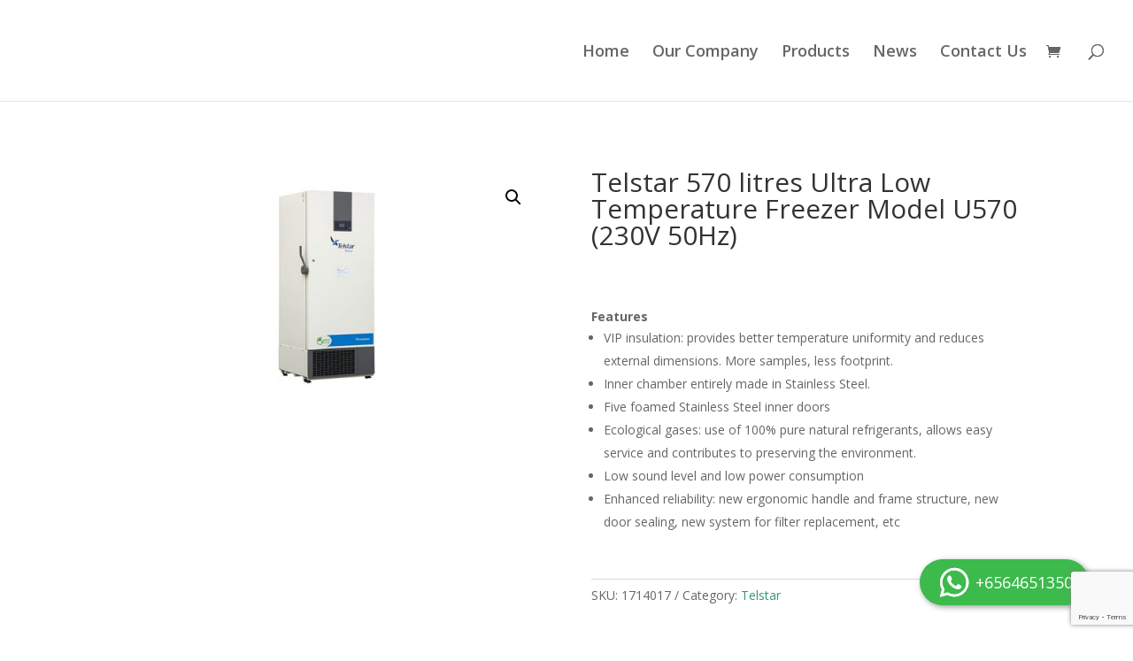

--- FILE ---
content_type: text/html; charset=utf-8
request_url: https://www.google.com/recaptcha/api2/anchor?ar=1&k=6Les9JcmAAAAAOMerFRLChfYdnlNF6ocPv4sW1TE&co=aHR0cHM6Ly9wYWxpY29iaW8uY29tOjQ0Mw..&hl=en&v=N67nZn4AqZkNcbeMu4prBgzg&size=invisible&anchor-ms=20000&execute-ms=30000&cb=v3k7cccv3hi9
body_size: 48714
content:
<!DOCTYPE HTML><html dir="ltr" lang="en"><head><meta http-equiv="Content-Type" content="text/html; charset=UTF-8">
<meta http-equiv="X-UA-Compatible" content="IE=edge">
<title>reCAPTCHA</title>
<style type="text/css">
/* cyrillic-ext */
@font-face {
  font-family: 'Roboto';
  font-style: normal;
  font-weight: 400;
  font-stretch: 100%;
  src: url(//fonts.gstatic.com/s/roboto/v48/KFO7CnqEu92Fr1ME7kSn66aGLdTylUAMa3GUBHMdazTgWw.woff2) format('woff2');
  unicode-range: U+0460-052F, U+1C80-1C8A, U+20B4, U+2DE0-2DFF, U+A640-A69F, U+FE2E-FE2F;
}
/* cyrillic */
@font-face {
  font-family: 'Roboto';
  font-style: normal;
  font-weight: 400;
  font-stretch: 100%;
  src: url(//fonts.gstatic.com/s/roboto/v48/KFO7CnqEu92Fr1ME7kSn66aGLdTylUAMa3iUBHMdazTgWw.woff2) format('woff2');
  unicode-range: U+0301, U+0400-045F, U+0490-0491, U+04B0-04B1, U+2116;
}
/* greek-ext */
@font-face {
  font-family: 'Roboto';
  font-style: normal;
  font-weight: 400;
  font-stretch: 100%;
  src: url(//fonts.gstatic.com/s/roboto/v48/KFO7CnqEu92Fr1ME7kSn66aGLdTylUAMa3CUBHMdazTgWw.woff2) format('woff2');
  unicode-range: U+1F00-1FFF;
}
/* greek */
@font-face {
  font-family: 'Roboto';
  font-style: normal;
  font-weight: 400;
  font-stretch: 100%;
  src: url(//fonts.gstatic.com/s/roboto/v48/KFO7CnqEu92Fr1ME7kSn66aGLdTylUAMa3-UBHMdazTgWw.woff2) format('woff2');
  unicode-range: U+0370-0377, U+037A-037F, U+0384-038A, U+038C, U+038E-03A1, U+03A3-03FF;
}
/* math */
@font-face {
  font-family: 'Roboto';
  font-style: normal;
  font-weight: 400;
  font-stretch: 100%;
  src: url(//fonts.gstatic.com/s/roboto/v48/KFO7CnqEu92Fr1ME7kSn66aGLdTylUAMawCUBHMdazTgWw.woff2) format('woff2');
  unicode-range: U+0302-0303, U+0305, U+0307-0308, U+0310, U+0312, U+0315, U+031A, U+0326-0327, U+032C, U+032F-0330, U+0332-0333, U+0338, U+033A, U+0346, U+034D, U+0391-03A1, U+03A3-03A9, U+03B1-03C9, U+03D1, U+03D5-03D6, U+03F0-03F1, U+03F4-03F5, U+2016-2017, U+2034-2038, U+203C, U+2040, U+2043, U+2047, U+2050, U+2057, U+205F, U+2070-2071, U+2074-208E, U+2090-209C, U+20D0-20DC, U+20E1, U+20E5-20EF, U+2100-2112, U+2114-2115, U+2117-2121, U+2123-214F, U+2190, U+2192, U+2194-21AE, U+21B0-21E5, U+21F1-21F2, U+21F4-2211, U+2213-2214, U+2216-22FF, U+2308-230B, U+2310, U+2319, U+231C-2321, U+2336-237A, U+237C, U+2395, U+239B-23B7, U+23D0, U+23DC-23E1, U+2474-2475, U+25AF, U+25B3, U+25B7, U+25BD, U+25C1, U+25CA, U+25CC, U+25FB, U+266D-266F, U+27C0-27FF, U+2900-2AFF, U+2B0E-2B11, U+2B30-2B4C, U+2BFE, U+3030, U+FF5B, U+FF5D, U+1D400-1D7FF, U+1EE00-1EEFF;
}
/* symbols */
@font-face {
  font-family: 'Roboto';
  font-style: normal;
  font-weight: 400;
  font-stretch: 100%;
  src: url(//fonts.gstatic.com/s/roboto/v48/KFO7CnqEu92Fr1ME7kSn66aGLdTylUAMaxKUBHMdazTgWw.woff2) format('woff2');
  unicode-range: U+0001-000C, U+000E-001F, U+007F-009F, U+20DD-20E0, U+20E2-20E4, U+2150-218F, U+2190, U+2192, U+2194-2199, U+21AF, U+21E6-21F0, U+21F3, U+2218-2219, U+2299, U+22C4-22C6, U+2300-243F, U+2440-244A, U+2460-24FF, U+25A0-27BF, U+2800-28FF, U+2921-2922, U+2981, U+29BF, U+29EB, U+2B00-2BFF, U+4DC0-4DFF, U+FFF9-FFFB, U+10140-1018E, U+10190-1019C, U+101A0, U+101D0-101FD, U+102E0-102FB, U+10E60-10E7E, U+1D2C0-1D2D3, U+1D2E0-1D37F, U+1F000-1F0FF, U+1F100-1F1AD, U+1F1E6-1F1FF, U+1F30D-1F30F, U+1F315, U+1F31C, U+1F31E, U+1F320-1F32C, U+1F336, U+1F378, U+1F37D, U+1F382, U+1F393-1F39F, U+1F3A7-1F3A8, U+1F3AC-1F3AF, U+1F3C2, U+1F3C4-1F3C6, U+1F3CA-1F3CE, U+1F3D4-1F3E0, U+1F3ED, U+1F3F1-1F3F3, U+1F3F5-1F3F7, U+1F408, U+1F415, U+1F41F, U+1F426, U+1F43F, U+1F441-1F442, U+1F444, U+1F446-1F449, U+1F44C-1F44E, U+1F453, U+1F46A, U+1F47D, U+1F4A3, U+1F4B0, U+1F4B3, U+1F4B9, U+1F4BB, U+1F4BF, U+1F4C8-1F4CB, U+1F4D6, U+1F4DA, U+1F4DF, U+1F4E3-1F4E6, U+1F4EA-1F4ED, U+1F4F7, U+1F4F9-1F4FB, U+1F4FD-1F4FE, U+1F503, U+1F507-1F50B, U+1F50D, U+1F512-1F513, U+1F53E-1F54A, U+1F54F-1F5FA, U+1F610, U+1F650-1F67F, U+1F687, U+1F68D, U+1F691, U+1F694, U+1F698, U+1F6AD, U+1F6B2, U+1F6B9-1F6BA, U+1F6BC, U+1F6C6-1F6CF, U+1F6D3-1F6D7, U+1F6E0-1F6EA, U+1F6F0-1F6F3, U+1F6F7-1F6FC, U+1F700-1F7FF, U+1F800-1F80B, U+1F810-1F847, U+1F850-1F859, U+1F860-1F887, U+1F890-1F8AD, U+1F8B0-1F8BB, U+1F8C0-1F8C1, U+1F900-1F90B, U+1F93B, U+1F946, U+1F984, U+1F996, U+1F9E9, U+1FA00-1FA6F, U+1FA70-1FA7C, U+1FA80-1FA89, U+1FA8F-1FAC6, U+1FACE-1FADC, U+1FADF-1FAE9, U+1FAF0-1FAF8, U+1FB00-1FBFF;
}
/* vietnamese */
@font-face {
  font-family: 'Roboto';
  font-style: normal;
  font-weight: 400;
  font-stretch: 100%;
  src: url(//fonts.gstatic.com/s/roboto/v48/KFO7CnqEu92Fr1ME7kSn66aGLdTylUAMa3OUBHMdazTgWw.woff2) format('woff2');
  unicode-range: U+0102-0103, U+0110-0111, U+0128-0129, U+0168-0169, U+01A0-01A1, U+01AF-01B0, U+0300-0301, U+0303-0304, U+0308-0309, U+0323, U+0329, U+1EA0-1EF9, U+20AB;
}
/* latin-ext */
@font-face {
  font-family: 'Roboto';
  font-style: normal;
  font-weight: 400;
  font-stretch: 100%;
  src: url(//fonts.gstatic.com/s/roboto/v48/KFO7CnqEu92Fr1ME7kSn66aGLdTylUAMa3KUBHMdazTgWw.woff2) format('woff2');
  unicode-range: U+0100-02BA, U+02BD-02C5, U+02C7-02CC, U+02CE-02D7, U+02DD-02FF, U+0304, U+0308, U+0329, U+1D00-1DBF, U+1E00-1E9F, U+1EF2-1EFF, U+2020, U+20A0-20AB, U+20AD-20C0, U+2113, U+2C60-2C7F, U+A720-A7FF;
}
/* latin */
@font-face {
  font-family: 'Roboto';
  font-style: normal;
  font-weight: 400;
  font-stretch: 100%;
  src: url(//fonts.gstatic.com/s/roboto/v48/KFO7CnqEu92Fr1ME7kSn66aGLdTylUAMa3yUBHMdazQ.woff2) format('woff2');
  unicode-range: U+0000-00FF, U+0131, U+0152-0153, U+02BB-02BC, U+02C6, U+02DA, U+02DC, U+0304, U+0308, U+0329, U+2000-206F, U+20AC, U+2122, U+2191, U+2193, U+2212, U+2215, U+FEFF, U+FFFD;
}
/* cyrillic-ext */
@font-face {
  font-family: 'Roboto';
  font-style: normal;
  font-weight: 500;
  font-stretch: 100%;
  src: url(//fonts.gstatic.com/s/roboto/v48/KFO7CnqEu92Fr1ME7kSn66aGLdTylUAMa3GUBHMdazTgWw.woff2) format('woff2');
  unicode-range: U+0460-052F, U+1C80-1C8A, U+20B4, U+2DE0-2DFF, U+A640-A69F, U+FE2E-FE2F;
}
/* cyrillic */
@font-face {
  font-family: 'Roboto';
  font-style: normal;
  font-weight: 500;
  font-stretch: 100%;
  src: url(//fonts.gstatic.com/s/roboto/v48/KFO7CnqEu92Fr1ME7kSn66aGLdTylUAMa3iUBHMdazTgWw.woff2) format('woff2');
  unicode-range: U+0301, U+0400-045F, U+0490-0491, U+04B0-04B1, U+2116;
}
/* greek-ext */
@font-face {
  font-family: 'Roboto';
  font-style: normal;
  font-weight: 500;
  font-stretch: 100%;
  src: url(//fonts.gstatic.com/s/roboto/v48/KFO7CnqEu92Fr1ME7kSn66aGLdTylUAMa3CUBHMdazTgWw.woff2) format('woff2');
  unicode-range: U+1F00-1FFF;
}
/* greek */
@font-face {
  font-family: 'Roboto';
  font-style: normal;
  font-weight: 500;
  font-stretch: 100%;
  src: url(//fonts.gstatic.com/s/roboto/v48/KFO7CnqEu92Fr1ME7kSn66aGLdTylUAMa3-UBHMdazTgWw.woff2) format('woff2');
  unicode-range: U+0370-0377, U+037A-037F, U+0384-038A, U+038C, U+038E-03A1, U+03A3-03FF;
}
/* math */
@font-face {
  font-family: 'Roboto';
  font-style: normal;
  font-weight: 500;
  font-stretch: 100%;
  src: url(//fonts.gstatic.com/s/roboto/v48/KFO7CnqEu92Fr1ME7kSn66aGLdTylUAMawCUBHMdazTgWw.woff2) format('woff2');
  unicode-range: U+0302-0303, U+0305, U+0307-0308, U+0310, U+0312, U+0315, U+031A, U+0326-0327, U+032C, U+032F-0330, U+0332-0333, U+0338, U+033A, U+0346, U+034D, U+0391-03A1, U+03A3-03A9, U+03B1-03C9, U+03D1, U+03D5-03D6, U+03F0-03F1, U+03F4-03F5, U+2016-2017, U+2034-2038, U+203C, U+2040, U+2043, U+2047, U+2050, U+2057, U+205F, U+2070-2071, U+2074-208E, U+2090-209C, U+20D0-20DC, U+20E1, U+20E5-20EF, U+2100-2112, U+2114-2115, U+2117-2121, U+2123-214F, U+2190, U+2192, U+2194-21AE, U+21B0-21E5, U+21F1-21F2, U+21F4-2211, U+2213-2214, U+2216-22FF, U+2308-230B, U+2310, U+2319, U+231C-2321, U+2336-237A, U+237C, U+2395, U+239B-23B7, U+23D0, U+23DC-23E1, U+2474-2475, U+25AF, U+25B3, U+25B7, U+25BD, U+25C1, U+25CA, U+25CC, U+25FB, U+266D-266F, U+27C0-27FF, U+2900-2AFF, U+2B0E-2B11, U+2B30-2B4C, U+2BFE, U+3030, U+FF5B, U+FF5D, U+1D400-1D7FF, U+1EE00-1EEFF;
}
/* symbols */
@font-face {
  font-family: 'Roboto';
  font-style: normal;
  font-weight: 500;
  font-stretch: 100%;
  src: url(//fonts.gstatic.com/s/roboto/v48/KFO7CnqEu92Fr1ME7kSn66aGLdTylUAMaxKUBHMdazTgWw.woff2) format('woff2');
  unicode-range: U+0001-000C, U+000E-001F, U+007F-009F, U+20DD-20E0, U+20E2-20E4, U+2150-218F, U+2190, U+2192, U+2194-2199, U+21AF, U+21E6-21F0, U+21F3, U+2218-2219, U+2299, U+22C4-22C6, U+2300-243F, U+2440-244A, U+2460-24FF, U+25A0-27BF, U+2800-28FF, U+2921-2922, U+2981, U+29BF, U+29EB, U+2B00-2BFF, U+4DC0-4DFF, U+FFF9-FFFB, U+10140-1018E, U+10190-1019C, U+101A0, U+101D0-101FD, U+102E0-102FB, U+10E60-10E7E, U+1D2C0-1D2D3, U+1D2E0-1D37F, U+1F000-1F0FF, U+1F100-1F1AD, U+1F1E6-1F1FF, U+1F30D-1F30F, U+1F315, U+1F31C, U+1F31E, U+1F320-1F32C, U+1F336, U+1F378, U+1F37D, U+1F382, U+1F393-1F39F, U+1F3A7-1F3A8, U+1F3AC-1F3AF, U+1F3C2, U+1F3C4-1F3C6, U+1F3CA-1F3CE, U+1F3D4-1F3E0, U+1F3ED, U+1F3F1-1F3F3, U+1F3F5-1F3F7, U+1F408, U+1F415, U+1F41F, U+1F426, U+1F43F, U+1F441-1F442, U+1F444, U+1F446-1F449, U+1F44C-1F44E, U+1F453, U+1F46A, U+1F47D, U+1F4A3, U+1F4B0, U+1F4B3, U+1F4B9, U+1F4BB, U+1F4BF, U+1F4C8-1F4CB, U+1F4D6, U+1F4DA, U+1F4DF, U+1F4E3-1F4E6, U+1F4EA-1F4ED, U+1F4F7, U+1F4F9-1F4FB, U+1F4FD-1F4FE, U+1F503, U+1F507-1F50B, U+1F50D, U+1F512-1F513, U+1F53E-1F54A, U+1F54F-1F5FA, U+1F610, U+1F650-1F67F, U+1F687, U+1F68D, U+1F691, U+1F694, U+1F698, U+1F6AD, U+1F6B2, U+1F6B9-1F6BA, U+1F6BC, U+1F6C6-1F6CF, U+1F6D3-1F6D7, U+1F6E0-1F6EA, U+1F6F0-1F6F3, U+1F6F7-1F6FC, U+1F700-1F7FF, U+1F800-1F80B, U+1F810-1F847, U+1F850-1F859, U+1F860-1F887, U+1F890-1F8AD, U+1F8B0-1F8BB, U+1F8C0-1F8C1, U+1F900-1F90B, U+1F93B, U+1F946, U+1F984, U+1F996, U+1F9E9, U+1FA00-1FA6F, U+1FA70-1FA7C, U+1FA80-1FA89, U+1FA8F-1FAC6, U+1FACE-1FADC, U+1FADF-1FAE9, U+1FAF0-1FAF8, U+1FB00-1FBFF;
}
/* vietnamese */
@font-face {
  font-family: 'Roboto';
  font-style: normal;
  font-weight: 500;
  font-stretch: 100%;
  src: url(//fonts.gstatic.com/s/roboto/v48/KFO7CnqEu92Fr1ME7kSn66aGLdTylUAMa3OUBHMdazTgWw.woff2) format('woff2');
  unicode-range: U+0102-0103, U+0110-0111, U+0128-0129, U+0168-0169, U+01A0-01A1, U+01AF-01B0, U+0300-0301, U+0303-0304, U+0308-0309, U+0323, U+0329, U+1EA0-1EF9, U+20AB;
}
/* latin-ext */
@font-face {
  font-family: 'Roboto';
  font-style: normal;
  font-weight: 500;
  font-stretch: 100%;
  src: url(//fonts.gstatic.com/s/roboto/v48/KFO7CnqEu92Fr1ME7kSn66aGLdTylUAMa3KUBHMdazTgWw.woff2) format('woff2');
  unicode-range: U+0100-02BA, U+02BD-02C5, U+02C7-02CC, U+02CE-02D7, U+02DD-02FF, U+0304, U+0308, U+0329, U+1D00-1DBF, U+1E00-1E9F, U+1EF2-1EFF, U+2020, U+20A0-20AB, U+20AD-20C0, U+2113, U+2C60-2C7F, U+A720-A7FF;
}
/* latin */
@font-face {
  font-family: 'Roboto';
  font-style: normal;
  font-weight: 500;
  font-stretch: 100%;
  src: url(//fonts.gstatic.com/s/roboto/v48/KFO7CnqEu92Fr1ME7kSn66aGLdTylUAMa3yUBHMdazQ.woff2) format('woff2');
  unicode-range: U+0000-00FF, U+0131, U+0152-0153, U+02BB-02BC, U+02C6, U+02DA, U+02DC, U+0304, U+0308, U+0329, U+2000-206F, U+20AC, U+2122, U+2191, U+2193, U+2212, U+2215, U+FEFF, U+FFFD;
}
/* cyrillic-ext */
@font-face {
  font-family: 'Roboto';
  font-style: normal;
  font-weight: 900;
  font-stretch: 100%;
  src: url(//fonts.gstatic.com/s/roboto/v48/KFO7CnqEu92Fr1ME7kSn66aGLdTylUAMa3GUBHMdazTgWw.woff2) format('woff2');
  unicode-range: U+0460-052F, U+1C80-1C8A, U+20B4, U+2DE0-2DFF, U+A640-A69F, U+FE2E-FE2F;
}
/* cyrillic */
@font-face {
  font-family: 'Roboto';
  font-style: normal;
  font-weight: 900;
  font-stretch: 100%;
  src: url(//fonts.gstatic.com/s/roboto/v48/KFO7CnqEu92Fr1ME7kSn66aGLdTylUAMa3iUBHMdazTgWw.woff2) format('woff2');
  unicode-range: U+0301, U+0400-045F, U+0490-0491, U+04B0-04B1, U+2116;
}
/* greek-ext */
@font-face {
  font-family: 'Roboto';
  font-style: normal;
  font-weight: 900;
  font-stretch: 100%;
  src: url(//fonts.gstatic.com/s/roboto/v48/KFO7CnqEu92Fr1ME7kSn66aGLdTylUAMa3CUBHMdazTgWw.woff2) format('woff2');
  unicode-range: U+1F00-1FFF;
}
/* greek */
@font-face {
  font-family: 'Roboto';
  font-style: normal;
  font-weight: 900;
  font-stretch: 100%;
  src: url(//fonts.gstatic.com/s/roboto/v48/KFO7CnqEu92Fr1ME7kSn66aGLdTylUAMa3-UBHMdazTgWw.woff2) format('woff2');
  unicode-range: U+0370-0377, U+037A-037F, U+0384-038A, U+038C, U+038E-03A1, U+03A3-03FF;
}
/* math */
@font-face {
  font-family: 'Roboto';
  font-style: normal;
  font-weight: 900;
  font-stretch: 100%;
  src: url(//fonts.gstatic.com/s/roboto/v48/KFO7CnqEu92Fr1ME7kSn66aGLdTylUAMawCUBHMdazTgWw.woff2) format('woff2');
  unicode-range: U+0302-0303, U+0305, U+0307-0308, U+0310, U+0312, U+0315, U+031A, U+0326-0327, U+032C, U+032F-0330, U+0332-0333, U+0338, U+033A, U+0346, U+034D, U+0391-03A1, U+03A3-03A9, U+03B1-03C9, U+03D1, U+03D5-03D6, U+03F0-03F1, U+03F4-03F5, U+2016-2017, U+2034-2038, U+203C, U+2040, U+2043, U+2047, U+2050, U+2057, U+205F, U+2070-2071, U+2074-208E, U+2090-209C, U+20D0-20DC, U+20E1, U+20E5-20EF, U+2100-2112, U+2114-2115, U+2117-2121, U+2123-214F, U+2190, U+2192, U+2194-21AE, U+21B0-21E5, U+21F1-21F2, U+21F4-2211, U+2213-2214, U+2216-22FF, U+2308-230B, U+2310, U+2319, U+231C-2321, U+2336-237A, U+237C, U+2395, U+239B-23B7, U+23D0, U+23DC-23E1, U+2474-2475, U+25AF, U+25B3, U+25B7, U+25BD, U+25C1, U+25CA, U+25CC, U+25FB, U+266D-266F, U+27C0-27FF, U+2900-2AFF, U+2B0E-2B11, U+2B30-2B4C, U+2BFE, U+3030, U+FF5B, U+FF5D, U+1D400-1D7FF, U+1EE00-1EEFF;
}
/* symbols */
@font-face {
  font-family: 'Roboto';
  font-style: normal;
  font-weight: 900;
  font-stretch: 100%;
  src: url(//fonts.gstatic.com/s/roboto/v48/KFO7CnqEu92Fr1ME7kSn66aGLdTylUAMaxKUBHMdazTgWw.woff2) format('woff2');
  unicode-range: U+0001-000C, U+000E-001F, U+007F-009F, U+20DD-20E0, U+20E2-20E4, U+2150-218F, U+2190, U+2192, U+2194-2199, U+21AF, U+21E6-21F0, U+21F3, U+2218-2219, U+2299, U+22C4-22C6, U+2300-243F, U+2440-244A, U+2460-24FF, U+25A0-27BF, U+2800-28FF, U+2921-2922, U+2981, U+29BF, U+29EB, U+2B00-2BFF, U+4DC0-4DFF, U+FFF9-FFFB, U+10140-1018E, U+10190-1019C, U+101A0, U+101D0-101FD, U+102E0-102FB, U+10E60-10E7E, U+1D2C0-1D2D3, U+1D2E0-1D37F, U+1F000-1F0FF, U+1F100-1F1AD, U+1F1E6-1F1FF, U+1F30D-1F30F, U+1F315, U+1F31C, U+1F31E, U+1F320-1F32C, U+1F336, U+1F378, U+1F37D, U+1F382, U+1F393-1F39F, U+1F3A7-1F3A8, U+1F3AC-1F3AF, U+1F3C2, U+1F3C4-1F3C6, U+1F3CA-1F3CE, U+1F3D4-1F3E0, U+1F3ED, U+1F3F1-1F3F3, U+1F3F5-1F3F7, U+1F408, U+1F415, U+1F41F, U+1F426, U+1F43F, U+1F441-1F442, U+1F444, U+1F446-1F449, U+1F44C-1F44E, U+1F453, U+1F46A, U+1F47D, U+1F4A3, U+1F4B0, U+1F4B3, U+1F4B9, U+1F4BB, U+1F4BF, U+1F4C8-1F4CB, U+1F4D6, U+1F4DA, U+1F4DF, U+1F4E3-1F4E6, U+1F4EA-1F4ED, U+1F4F7, U+1F4F9-1F4FB, U+1F4FD-1F4FE, U+1F503, U+1F507-1F50B, U+1F50D, U+1F512-1F513, U+1F53E-1F54A, U+1F54F-1F5FA, U+1F610, U+1F650-1F67F, U+1F687, U+1F68D, U+1F691, U+1F694, U+1F698, U+1F6AD, U+1F6B2, U+1F6B9-1F6BA, U+1F6BC, U+1F6C6-1F6CF, U+1F6D3-1F6D7, U+1F6E0-1F6EA, U+1F6F0-1F6F3, U+1F6F7-1F6FC, U+1F700-1F7FF, U+1F800-1F80B, U+1F810-1F847, U+1F850-1F859, U+1F860-1F887, U+1F890-1F8AD, U+1F8B0-1F8BB, U+1F8C0-1F8C1, U+1F900-1F90B, U+1F93B, U+1F946, U+1F984, U+1F996, U+1F9E9, U+1FA00-1FA6F, U+1FA70-1FA7C, U+1FA80-1FA89, U+1FA8F-1FAC6, U+1FACE-1FADC, U+1FADF-1FAE9, U+1FAF0-1FAF8, U+1FB00-1FBFF;
}
/* vietnamese */
@font-face {
  font-family: 'Roboto';
  font-style: normal;
  font-weight: 900;
  font-stretch: 100%;
  src: url(//fonts.gstatic.com/s/roboto/v48/KFO7CnqEu92Fr1ME7kSn66aGLdTylUAMa3OUBHMdazTgWw.woff2) format('woff2');
  unicode-range: U+0102-0103, U+0110-0111, U+0128-0129, U+0168-0169, U+01A0-01A1, U+01AF-01B0, U+0300-0301, U+0303-0304, U+0308-0309, U+0323, U+0329, U+1EA0-1EF9, U+20AB;
}
/* latin-ext */
@font-face {
  font-family: 'Roboto';
  font-style: normal;
  font-weight: 900;
  font-stretch: 100%;
  src: url(//fonts.gstatic.com/s/roboto/v48/KFO7CnqEu92Fr1ME7kSn66aGLdTylUAMa3KUBHMdazTgWw.woff2) format('woff2');
  unicode-range: U+0100-02BA, U+02BD-02C5, U+02C7-02CC, U+02CE-02D7, U+02DD-02FF, U+0304, U+0308, U+0329, U+1D00-1DBF, U+1E00-1E9F, U+1EF2-1EFF, U+2020, U+20A0-20AB, U+20AD-20C0, U+2113, U+2C60-2C7F, U+A720-A7FF;
}
/* latin */
@font-face {
  font-family: 'Roboto';
  font-style: normal;
  font-weight: 900;
  font-stretch: 100%;
  src: url(//fonts.gstatic.com/s/roboto/v48/KFO7CnqEu92Fr1ME7kSn66aGLdTylUAMa3yUBHMdazQ.woff2) format('woff2');
  unicode-range: U+0000-00FF, U+0131, U+0152-0153, U+02BB-02BC, U+02C6, U+02DA, U+02DC, U+0304, U+0308, U+0329, U+2000-206F, U+20AC, U+2122, U+2191, U+2193, U+2212, U+2215, U+FEFF, U+FFFD;
}

</style>
<link rel="stylesheet" type="text/css" href="https://www.gstatic.com/recaptcha/releases/N67nZn4AqZkNcbeMu4prBgzg/styles__ltr.css">
<script nonce="t5dUs9dAg7BXa13luuOMYw" type="text/javascript">window['__recaptcha_api'] = 'https://www.google.com/recaptcha/api2/';</script>
<script type="text/javascript" src="https://www.gstatic.com/recaptcha/releases/N67nZn4AqZkNcbeMu4prBgzg/recaptcha__en.js" nonce="t5dUs9dAg7BXa13luuOMYw">
      
    </script></head>
<body><div id="rc-anchor-alert" class="rc-anchor-alert"></div>
<input type="hidden" id="recaptcha-token" value="[base64]">
<script type="text/javascript" nonce="t5dUs9dAg7BXa13luuOMYw">
      recaptcha.anchor.Main.init("[\x22ainput\x22,[\x22bgdata\x22,\x22\x22,\[base64]/[base64]/MjU1Ong/[base64]/[base64]/[base64]/[base64]/[base64]/[base64]/[base64]/[base64]/[base64]/[base64]/[base64]/[base64]/[base64]/[base64]/[base64]\\u003d\x22,\[base64]\\u003d\\u003d\x22,\x22fl5tEwxoGUc0w7XChy8Cw5TDj2/Dj8OGwp8Sw5zCtW4fBC3DuE83B1PDiBA1w4oPIgnCpcOdwo7CpSxYw6d1w6DDl8K7wrnCt3HCicOiwroPwrHCj8O9aMKVAA0Aw6UbBcKzSsK/Xi58cMKkwp/CkgfDmlprw4pRI8K0w4fDn8OSw51pWMOnw7DCuULCnlUEQ2Qpw7FnAlDClMK9w7FpGChIQHEdwptHw5wAAcKiNi9Vwowow7tiaCrDvMOxwrtVw4TDjmN0XsOrQn1/SsODw5XDvsOuGsKdGcOzZsKKw60bHnZOwoJtMXHCnSLCrcKhw64Fwp0qwqsAMU7CpsKfXRYzwpvDmsKCwokjwpfDjsOHw619bQ4Fw6ICw5LCl8K9asOBwqBbccK8w5xbOcOIw75gLj3Co3/Cuy7CpcKCS8O5w43DkSx2w6wtw40+wp14w61Mw752wqUHwo3CuwDCggLCmgDCjnxywotxY8KawoJkDzhdEQwSw5NtwpA1wrHCn3ZQcsK0QcKOQ8OXw5jDm2RPJsOiwrvCtsKaw7DCi8K9w7XDqWFQwr4/DgbCr8Kvw7JJAMKaQWVYwpI5ZcOdwqvClmsswp/CvWnDu8Oaw6kZKCPDmMKxwpoAWjnDtMOgGsOEfcOFw4MEw5AtNx3DrsOfPsOgH8OSLG7DlXkow5bCiMOwD07CoGTCkid7w4/[base64]/CtT8vwpLDtgXCuXfCgsKiCcOtw7RuLsKlw7VrfsO8w7BtcnMkw4hHwpXCtcK8w6XDisOhXhwTUMOxwqzChV7Ci8OWZMKTwq7Do8OAw4nCszjDicOgwopJBcOXGFAyP8O6ImPDvkE2bsOtK8Ktwox1IcO0wrrCigchKkkbw5gOwofDjcOZwrXCh8KmRT1IUsKAw7Ylwp/Chn9fYsKNwpDCtcOjERVKCMOsw7hiwp3CnsKuBV7Cu0jCkMKgw6FUw4jDn8KJbcK9IQ/DjsO8DEPCqMOxwq/[base64]/DksOpNUbDrMKewo/[base64]/wpjCvBnDmBjCn8OzMMOlwqQYfRnCm8O/SsKiZMKGAsOveMOnTMK7w43CoAApw6xSZxUTwo5Tw4E5NF8iPcKNMcOjw6/[base64]/[base64]/CmgjDsALCkCtFw7Ybw6PDisOTwrvDncOVQsKLw57DpcOLwpfDjX5ERDnCu8KlSsOjwrxQUVBcw55JImHDpsOrw5bDlsO+JnLCphTDpEzCo8Ogwo0mQAPDjcOjw4p1w6XDnU53JsKLw780BDnDlFBrwp3CncOfFcKiRcK/w4Y3cMOCw5TDgcOBw5RzQsKfw6rDny5bbsKswpbCr3rCvMKkRntjWcORAMKvw71NKMKxwoYzY3IUw6UNwqwBw7nCpy3DnsK+PFgIwoU5w7Ipwrszw4xzA8KHFcKLWsOZwqMAw5oVwqbDkllYwrRyw7nCsCnCqiglfzFYw6lcHMKuw6/Cm8OKwp7DhMK6w4MEwq5Hw6RLw6IPw6fCj1zCscK0JsKcdl9ZWcKWwoZZecOuAhR4UcKRdwnCo08CwqV9XcKQdErCvA/ChsOmGMOHw4PDlnrCsAXChAB1GsONw4vCj2VwXHXCssKEGsKFw50Cw4V/w4PCnMKuQHYlUGxOLsOVa8KYBMK1QcOsaW5SVwk3wp8FJsOZaMOWUsKjwozDncOGwqIyw6HCiEs6w4oJwobCtsOfa8OUImsFwq7CgzY6eHd6aCcEw6VtN8OiwovDhxHDonvCgkIoMcONBcKfw4fDk8OqQAjDtsOJRX/[base64]/CjHggGsK+RcK0w6R7OhHDnggGw5h2OcOXwol/Im3DsMO+wrQmdVA7w6vCnVAENH8EwqVBXsK/TcO/DHtXbMO8ISzDrljCjRpzMCBYX8OMw5vCp2d5w746Klkuwr9bUVvChCHDgMOUdnFAdcOSLcORwo0hwrTCgcOzSmZ8w5zDnkl+woUbOcOabUxkaQZ6acKuw57DqMOUwoXCkMOEw79awp1EVRrDucK9WEnDjDh/wqw4asKPwpDCucK9w7DDtsOTw7UqwpUhw7fDq8KbLsKRw4LDtEk7e2/CmMOGw4lzw40gwp8ewqjCviASRDpQA0JtYcO/DsKYY8KpwpzCqcKwaMOcw7NJwoFgw5saHSnCl08+fwfCshLCi8OJw57CtmkNcsOqw6nDkcK8RcOvwq/[base64]/Cl3ofBVPCn8KeIm14fXtqwpLDpMOXI8KTw6tCw5lREF55esK2GMKvw7XDtsKMM8KPwpEHwq/DvArDhMO1w5fCrgAUw6MDw6DDgcKaEEYPMsOpJsKhUcOewqd5w7QpGCfDkCsZUcKvwociwrvDpw/CoyrCqhHCoMOKw5TCi8O2OUwET8OxwrPDpcOhw5vDuMOaPn7DjU7Cm8OoUMK7w7NHwpzCpsOHwpF+w65lej0Qw7TCnMONU8O5w41dwofDnHnCiDbCt8Omw7DDuMOFesKFw6ARwrjCqcKiw5RuwoTDlQXDoxXDjjIWwrHCpWXCsyNOd8KsXcOzw5Fdw4/Dk8OYT8K/K1xzd8OSw4HDi8O6w7jDm8K0w7zCr8OiM8KqcR/[base64]/asOqBMKdwqfDn0XDlsOCw5oxw4BuwrfCvyXCoWEHG8O0wqfDpcKIwpFKOsOmwqDCrMOnFUjCsiHDjH/DmXdRK2zCmsOGw5J3Ll7DkQhENFA8wqhrw7TCrwl1cMK9wrhCYsKaSB4yw7EMNMKVw4sswpp6HD1sYsO8w6BBUATDlsKmEcKZwqN/[base64]/[base64]/DgnzCl8KFTMO5w4BOwoAWNSE4w6NzwrU9B8O/ScOSdm84wrDDmsOXw5PCpMOJI8KswqfDscOkRsOoImbDlhLDkTbCiEHDtsOBwobDhsOWw4nClQdPPi92JMKZw7HCtCd/wqdiZwHDmRHDmcO8w7DCiBTDt0vCscKpw7HDhsOcw47DoTlgf8K+UsKQPxjDjRnDgF/[base64]/wozDnSzDs8O7DsK8wphTwoHCr0jDmEPDh2oGwp1ldcO8NFrDoMKrwqJhRMK8BGzCugsUw5PCr8OaQcKBwrptIsOGwrBfcsOiwrc6F8KhFcO/JAh8worDhALDlsONasKHwrPCucO2wqx2w4LCk0rCnMOyw6zCugbDusK0wo9Hw4PDrj5Jw75YLlXDucOcwoHCsS8OUcOlWMOtDkB6PWDDr8KBw4TCr8KtwqtZwq3Do8OTaTgRw7/CvGzCuMOdwrwmTMO9w5TDsMKNdjTDucKGFmrChTZ6wpfDugxZw5lgw41xw6E+w6fCnMOSJ8OqwrRJQAtnVcO3w4NPwq0TejkdLw3DinLCq252wp7DsDxuHSc/w4kfw7vDssO+DsKmw7LCosOlP8OoasOXwqs4wqvCsXBawp16wrNoCcOrw7PCkMO5eEDCosOLw5huB8O9wqTCpsKYDsO7wog8dz7Dq2I9w7HCpT/DksOgFsOyN1pXw6bChz8Twqt7DMKAbknDtcKJw5Y/wqvCg8KDTcOhw59CKcKDBcOTw7lVw6Zzw6LCo8ODwoMiwq7Ch8KCwrDDn8KqQMOqw7YvE0oIYsKnTnXCjjPCt2PClsKcJlZwwpQgw60RwrfDljJZw5fDp8KtwocmMMObwp3DkiQAwpxjaEPCiWgZw6xXFwBxWirDpjlaOUdNw7RJw7RBw5rCjcOzwqnDp2bDhhV2w6/Co0d5VRLDhsOgdx9Ew7B0WSzCncO4wo/[base64]/wpvDkWDCn8OQRMO2KV/DvmAWw7zCqR/DsmEkw4l+ShRvdz4Mw6VGej15w6DDhQsIP8OYHMOjCw9yAxDDqsOwwohFwprDo0obwqHCpAZeDcOFdsOidEjDrG3DusOoAMKFwq/CvMOTAcK+UcKQNhs7w4xzwrzCq35BbsOcwoszwp3ChcKjEDTDicOvwrdjdkPCmz5Mw7bDnkrDssKkJcOgKcOGc8OeHTDDnkMDDMKocMOhwrfDgk5xIcOAwr5YRgPCpsKEwqnDk8OsSGpswoPCsk7DuQQOw7kqw5NewqzCuw8lw6UAwrAQw4PCgMKPw45cFRVRA3I1WV/Ct33CtsOnwq5jw4NAJMOEwrFHZSJEw7kpw43Dg8KOwqB0OFbCpcK3A8OrR8KlwqTCpMKrH0nDhXkyHMKxfsOew53DvydzJxg6QMO2BsKjWMK1wplIw7DCssKXf3vDg8KwwoRLwqEOw7TCjhwrw7YfRjQzw4PChx0qI2Eaw7/Dk3MUa1XDpMOnRwDDocOnwoAMwokaVcOTRxBPTcOjG2Rdw65Zwrsiw6bDlMOkwoByDiVWwqdhNsOLwq/CqkdiWDRJw609JV/CmsK7w5xMwoYRwq/DhsKjw4kowpkewqnDgsK+wqLCv1vDvsO4bgVtEH1OwolQw6VydsOlw5/Dp1ssOyrDmMKvwqRhwosgSsKcwqF1YVLCoBpbwqkywpDCliPDvjYxw7XDonfCmwbCpsODw6ENNgQbw6hgNMO/ZMKJw7bCjH3CvAzCozbDkMOqwovDqcKVZ8O0OsOyw6ROwrYUDDxresOGDMOJwpc7QXxabH4vbMKKJVd3Dj/ChsKXw54FwqoCUR/Dj8OEe8OfEcKmw7jDs8OLHDY3w5PCuxZ1woxBEsKedcKuwp7Dun7CsMOpccO9woRsdizDv8Orw41nw4Q6w6HCm8OUUcKHdSVNHsO5w4XCp8K5woIbcsOxw4/DicKuYnx9bcOgw60Xw6MQYcOGwokKw60Xd8Oyw687w5FZNcONwo0bw73DlHPDqAPCn8O0w5wnwpbCjATDqnduEMK/w7Ftw57CrMKfw7DCuEjDisKhw69DRD/Ch8O5w5vCqWvDu8OCw7HDmwHChsKbQMOcQDEwXQzCjBPDqsKEKMKkEMKfPX9zUntAwp9Fw5PCk8KmCcOhNsKGw4NfUSV1wo5/dT7Djydaa1/[base64]/[base64]/DjsOIwrl5w5oWZ8OlOsOwwqjDicOQRxsgQinCm1/CrA7CjsOgXsOZw4vDrMKCFitcBFXCiCwwJQBILMKmw50KwqQacDAHHsKcw5wIWcKhw4xsBMOmwoUsw6TCjCLCpTlQFcKkwqnCvcK9w5fDqsOAw7PDj8K/w5DCnsKCw7Fyw4pKSsKSMcOJw5Zxwr/Cqz0Kc0c6KsO7PwFVfsKBFQvDqXxBaFsgwqHCr8Okw7LCksKobsK4cMK+Ilx6w7olwoDCuQ1hRMKuUgLDgHzChMOxCTXCj8OXKMORLVxMIsOzfsOzAknDsBdPwos9wrQPTcOPw4nCv8K5w5/CvMOHw5FawpdswofDnmbCscOjw4XClVnCn8OEwq8kQ8KlGR3Ch8OyNMKRbsKZw7bCjDPCpMK0V8KVBmUow6/DqsKBw58SH8KjwoPCugjCisOWPMKFw7l5w5zCrsORwoDCgnI5w4IVwo3DmsOrOcKow4zDv8KjQMKCPCdXw51twrxxwoTDkDbCj8O9OgwLw6TDrcO+VCozw7HDl8OAw5oSw4DDi8OYw4rCgHxCLQvCjQk9w6rDgsO8Tm3CvcOQYMOuGsKjwo/[base64]/CpsOQw7AUwrshNR9cwqTCo8KEw6PCsMOtwoLCnHIBeMO0YgHChTMaw4fCn8OREcOLwrHDhlPDlsKTwpYlB8KZwqHCssOXZwZPcMKgwqXDoUk8bB9zw4rDhsONw5YwT27ClMKtw4nCu8KuwrfCgCFaw4hJw7LDuUnDkMK7UipFfkoEw6tYT8Kyw5Z0IUvDrcKNwo/DtVE5QsKJJsKFw716w6dnD8KWGUbDgHQRfcOWwo5fwpQFZ3x7woQdb1LCtGzDmcKcwoUdMMO6KV/DgsKxw6jDoi3DqsOow5jCvMKsTcORExTCmcKxw6DDnyoPPXTDjEbDrRXDhsKSRXNMWcK5HMOZC3o6Ug8xw5x9SzfCgWRND1hTAcONAAfCucOxw4LCnTI+U8ObY3/DvhHDnsKrfnNhwqc2PFXCmicow5vCjkvDlMKCXHjCs8Kcw5lhFsKqVMKhPzfDlGAXwpzDtUTCuMK3w6LCk8O7AEE8wrwXw5IdE8KwNcO4woXCjm1uw73DiRUWw4XDgVfDu1E/wqBafMKOY8OtwroAJT/[base64]/R8KAw7bDt8KlL8KsZcO4wrAzw6B/[base64]/Ci35DHm7CmQ0XSsOiIsKqSgfDi8OucsKNwqsZwpvDsSjDtw5+EFtbN1/DjsOxNWHDjsKnHsK7cXhJG8Kmw7FjYsKcw6wCw5/DhQfCjcKlMz7CvBTCrwXDjMKww70oPMKNwovCrMO/ccOmworDnsOOwrEDwpTDl8K2ZywawpXCi1giXVLCj8OVAsKkGg8IHcK6B8KhFW40w6IcFGLCkBTDkHbCicKaPMKOAsKJwp9tTVZlw5NoEsOyUQo6TxrDkMOmwqgDEH1NwoF+wq7DlzbDqMO9w6vDjGAjbzkxWm0/wpVzw7d5w4UGW8OzV8OONsKfd1EKHWXCtHI0csOpZTwVwonCpSVIwrDDlmbCuGrDscK+wpLCkMOpZ8OmY8KxEHXDjH7ClcK4w7LDmMOjAVrCpcOcUMOmw5vDqh/CtcOmCMKtTVN/SlxnNMK6wq/[base64]/CjFZaw6jDsxRXwrLDg3TCtRdkccK9wpQcw4BHw4fCt8OZw7/[base64]/DgzfCmMO6w5vDhi3Dg8OebFvDsjNowrEhOcOiGlTDgHLComhvO8OoBBzCrh9Gw7bCpz8Lw6fDuAfDnkVMwo8CVQYlw4IRwrp0GzbDiHU6fcOZwpVWwpTDucKoX8Ona8Kew5XCi8OZXXVxw6XDjcKkw65cw4TCq2XCm8Odw79/wrhww7nDl8OTw5UYQgzCpj4Vwo4bw7DDksO/wr0XC1ZKwpd0w6zDjCDCj8OPw5QOwplywpAmasOTwrTCqQoywoQnMngTw5rDrAzCqxEowr0/[base64]/CiMKew5TDi8O4IcKmMsKZJUBmH2vCicKrIjjCuMK0w4nCv8ObZgrCmgETK8KNNkLCusO/w4kiLsOVw4xfEsKdMsOrw67DnMKcwp/Cr8Ojw6hLacKawoQvNCYKwp/CqcKdEAJNaCNowo8nwpR2YsKUVMKXw41hAcK3wq8tw5RQwqTCm1Itw5Vnw7sVE2g3wonCqFZuYMOkw5pyw6gNw519csOew4rDtMKVw5g+W8O6MXXDpALDgcO4wozDg3/Cpm3DicKtw6bClTvDqgfDpAjDtsKjwqTChcOeAMKvwqgjG8OCQcK/XsOGe8KIwoQ4w7Qbw5DDpMKMwpt9P8K3w7nDohlOe8KXw59Kwok3w7FOw55JSMKmJsO7XsOzBVYGYx9YcArCrR/DlcKaVcOhwqVRRRAXGcKDwozDgjzDu1hvAsO7w5HCo8OzwoXDq8KnC8K/w4vCsg3Dp8OWwpbDjDUEKMOGwpQwwoM8wrhtwrQTwqh9wq5zBFR4G8KXdMKtw69POcKKwqjDqcOew4XCpcKlWcKSDAbDj8KwdgV5csOTUjrCvMKnR8OZPAxjBMOiWWEWw6HCoWQgesKSwqMOw6TDhcOSwq7CscK4wpjCkA/CmgbCjMK7dXVEHhMywrPCum3DjQXCiwvCs8K9w7Y8wpkDw6B/[base64]/wo/CvwUsPFbCv0HCs8Ktw4bCrl3DrygeQioeP8KywodXwoXDlsKXwrTDsFfCoQInwpUXWcKjwobDgcKPw6LCvR4Swr5+McKcwo/CtcO8elwuwoIgAMK2YsKTw54NSQfDqGs9w7XCmcKGXmktQWzCtcK6WsOWwq/Dt8KoJcKTw6ECMcK6UDvCqH/[base64]/[base64]/CigPCucKtB8O3PsKHw50Wwop2fk1xM03DqsOTDhPDvcO2wobCqsOwOEcHVsKkw7UvwpDCuBBhRVpUwrY+wpAzK24PfcOfw5M2RVDCjW7CiQgjwrvDnMKtw6k7w6bDpDcVw5/CiMOnOcODOn5jS0Uow7PDs0/DnXJFchHDpcOVbcK7w5AXw6xvFcKrwr7DkSDDiTx4w44KV8OKR8OswpzCj0hfwqx1ZinDjMKtw7bDg0jDsMOvwpVhw6wLDErCim0EUlXCl2/CmMOMA8O3B8Kdwp7CqcOQwrFaC8KTwrN8Y2LDpsKdJC/[base64]/CpcK+R8O5BFzDtsK7wp13awfCuMK0RShXwqINasOvw5omw5LCrxbCjSzCpjLDhcKsGsKpwr/[base64]/Dk8KhAgtfDlIwVBRhBMKww7LDr2xMNcKiwpY8J8OHdwzCtsKbwqLDn8Onwpp+MEQnJ1Q5cBZKXMK9w7k8NxbDlsKBCsOsw786fVbDtgrClVnDhcKgwo/DhUJuV1Yhw79INhDDuQJkwpsOQcKvw7fDt2HClMOdwr5BwpTCtsKZTMKDR2XCisOlw4/Dr8K/VcO0w73Ch8O+w4Qvwr9lwr1RwpLDisOOw48Ew5TDh8KrwpTCvBxoIMOvZsKjSXfDkE0Mw5LCvkMrw7HCtzpgwoI4w4fCsBrDl19bD8K3wqdqN8OQIsK8BcKtwpwxw5nCvDbCuMOADmgyDG/[base64]/Cn3TCpsK8KQcxw4NvwrIFDMKWSMK9ACdYGC/CgnvDpQ3DjjLDiHvDl8KlwrVVwqXDpMKZDFTDq3DCo8ODJXXDjRnDrsKjwq1ADcK9QRIyw4HClj3Dnz/DrcKyBMOJwqnDowwlQ3nCkDLDhnvCqycwfRbCscKywps3w6TDr8KvWzvCvzlCGlzDlcKewrbDsVbCrcKARVTDlMOmNCcSwpFMw4/CocKVX0HCsMODNg4MdcK0JivDvCDDr8OmO3rCtBUWOcKVwoXCpMKjccOqw6vCtARRwpc3wq9PMSfCi8OBD8KSwqtfHFl4PR80IMOHKBdFdA/DkzgTPgxlw5rCvxPDlMK+w53DnMOJw6MiIzPCk8K9w5wddBDDs8OAGD0lwopCXEJfKMOZw47DscONw7Fpw7IhYQnCnkJ4R8KHw7F4TsK2w5w4woFsSMK+wq00Dytrw7xGQsO+w4o0wq/CocObKg/Cj8OTXB88wroMw69NBDbCkMKOIQPDhgcTSgQwfi4rwo1oZgPDth3Dl8KwAzRaBcKdMsKQwplEXUzDoCrCrVoTw4UvClLDjsOMwobDjnbDjsKQVcOkw7Y/OhRJKDnCjz56wpPDu8OUGRPDvcK+PiBpJ8OSw53Dq8K6w73CrADCtcOcB3zCh8KEw6AmwqXCjDnCkMOfIcOBw60jOU09wpTDnzRxbRPDoBo8ajA9w6YNw6vDkcKAw60sMWA1Nxw1wrDDskDCtlcNNcKKKzXDhsOzMQXDpR/[base64]/Ctg9pTMOzwod7Zm9DZhDCv08xMcKVw5Jew5snXFfCkEjCv283wr1Ow5XDlcOjwoDDpcOGCjhEwpg/V8KHQnguCwrCgD8cSzJjw48oe1lcaxB+ZXhlBTFIw4MdE3jCm8OgUcOzwr7DsBHCoMOpHsOmdG53wozDp8K1aTctwpIWR8KVw6nCgSfDscKGXVfCrMKtw7jCscOYw5sewrLCvsOqa2gPw7LCnUDCsCXCjD4pazA+HCUUwozCp8OHwp4Jw4LCq8KxTVnDg8KfGx7Dqm/[base64]/CksKzOE9NwqIKwo0ew4Jkw4/DqwYJw4Q3FsOSw7QSwpPDkh5sbcOpwrnDjcOODMODVAxeW3M1cQPDlcOLRMOtHMKrwqc/SsOPBMO1R8KnIsKIwqzCmS3DniNebSrCi8KGcx7DhMOXw5nCosKfcgTDgcORUAtDHHPDuGpbwobDr8Kud8OwRMOHw4XDhyrCnEhxwrnDpMK6AGzDvh0GAxvDl2pRDHhnRnDClGBpwrYowqs/byNYwqVFIMKSXsKQccOTwrHCr8KPwrLCpGXDhT9Sw60Vw5wVNR/[base64]/Cg8KDFhTClMKhXWHCsh0VwqkdaMKEQsORG8KwwoAew4jCqWJzw78ow6EqwoEzwp5uYcKhN3lrwr58wop/Iw3ChsOLw5jCj1ADw4lsXMOiw5fDu8KDVituw5jCrUHDigzDgsKvazI7wpvCiGA8w4rCqwtVYlbCqMOGw5klw4rDncKOwpErwoxHGMOxw7/DiUTCnsORw7zDvMKpwrpFw5U1BCXCgS5swpQww7lIWjbCtz1sM8OlVkktcz7ChsKDw6DClFfCjMO5w4VGIsKKKsKNwqI3w4nCmcKfaMKHwrgZw7dFwosaUEbCvTlYwqhTw5dqwqvCqcOtJ8OOwrfDsBgbw7IDcsO0bm/CuyoVw74RfRg3wpHCsgBwRsKGNcOldcKOUsKpQATCgDLDrsO4AsKyBAPCimLDu8KqSMOaw59qAsKKdcKXwoTCocO6w4BMVsOOwrbDhS/CvsOPwr/Ck8OGBkw7HSbDjkDDhw4OScKkQRXDpsKFwq0XKCEiwprCqsKMYSjDqkZEwrbCsQJNKcOvfcOjw6ZywqRvUCAkwoHCjwHCpMKhW3EObUYbPHvDt8OCSTXChhHCl2BhXMKvw7/DmMKgHhFMwog9wpnCtTgfd2rCsDc7w5okwqhndG9lNsOswq/[base64]/DiBFWwpzDk8ORGF3CnxzCpsO1AMOuWMK/HsOewobCgFs+wqUQw6DDkVbCnMO9M8OLwovDh8OTw7ILwr1+w508LBXCn8KrJ8KmMMODGFjDplrCosK7w4vDqkAzwqpAw4nDhcO8wqZlwoHCo8OYB8KKXsK+H8OUZVvDpHBXwqXDsmNMdyrCmsOrWD5kMMOeHcO2w6F0cy/Dk8K1FsOGcizCkW3CicKJw6/Cn2Z6w6R8wp5fw5DDrSPCt8K6OBA4wowdwqzDisOGwpDCpMOOwotdwo/DpsKCw4vDqMKIwrvDoR7CkSN4JC4kwrTDnMOEwq0wZXIpcTjDqCIcBMKRw5gFw5vDmcOaw5jDp8Oyw4Msw4kFLMOwwqUZw5VnOcO2w5bCplHCksOWw5PCsMOpKMKnSsOBwr1nKMOkXMOpdSbCrcKWw7TCvxTCoMK1w5AnwoXCu8OIwo7CvS9cwpXDr8O/CsOWdsO5GcOIPsONwrJMw4LCqcOTw5nClcOOw4DDmMO0ScKpw5YNw7tyBMK9w6s1wo7DqgoAW0gYwqNVwopCUTdJb8KfwoHCncK9wqnCgS7CkF8yKsOzJMOXYMKpwq7CtsORfUrDjnFjZgXCosOfbMO7MTpYcMKuHAvDt8OOLsOjwojChsOVaMK1w6zDuj/DhzvCtl/[base64]/XS3CgcOuQMKhRhhWw4zCpywXJsOsDQVOwrbDtsOTSVzChsKzw45wIsKSc8OKwrVOw748cMODw55DNQBcMQx8aEfCnsKvAsKhCFzDrMOwL8KAQmUIwp/CpsOcfsOSYVDDssODw55iOcK4w7Z1w7EiUmZyNMOlFn/CoxnCocO2A8OoMTbCv8O8wrV8woEswrDDhsOBwqTDrFcJwpA0w7YcL8KmFsOuHjI0CsOzw77ChzUsVF7CuMK3LHJle8KqexpqwoUHU2nDu8Krc8KkVjfDoC7DrGkdL8KLwqQHTQBTOkTDjMOeHWnCosOvwrhbIcO7wo/[base64]/fBZCBhTDqsO4KBbCncO5w4/DnB3DrC4ydsKZw4huw63DuiMow7PDlFhwc8Ovw5Zgw4Nqw6x+DMOERsKoP8OCWcKXwqUCwoUNw4FUXsO8JsO1C8OMw4jCpMKuwpzCowNuwr7Dtm0cKcOWe8KgPcKCdsOjKB5TW8KSw4rDk8Ojw4jCvMKWbXJ7fcKPRmRSwrDDosKkwozCjsKgIcO/DQFKZFYxb0dwSsOcbMKhwp7CusKiw78Sw4jCnMOww4RDT8O7QMOuesO9w7glwpjCisOKw7jDhMO8wqIPGVTCphLCscOMUD3Ck8Kjw4rDgR7Dm03DmcKKw4dhO8OfXcOmw7/CpwPDtjBFwo7Dg8KpY8OYw7bDmcOdw5BWGsOpw5TDnMOAA8KywodcRMKpaQ3Dq8KZw5HChxc6w7XDosKvTkDDvVnCrMKZwoFIw5w9PMKlwollPsOdYwzDgsKPEhDCrErDphxVRMOdcUXDr0LCtD/Cm2fCsUDCoVxWQ8KtRMKwwoPDpsKLw57DhAHDgBLCqVLClsOgwpk7GTvDkBHCiT3CqcKVOsOWw6l6wokqGMK7X3NXw6F/TVZ6wqDChMOcKcKDFSrDi3jCqMOrwozCpSlMwrfDrmvDl3BxGy3DmWt/ZwXDrMK1P8OTw75Jw4JGwqNcdTtEHVvClMKQw6/CmXFcw6DCpCTDmQrDncKHw5cPdkIvXsOOw7PDn8KOZ8OHw5FNw68tw4pDFMKxwrR5w4I3woRCWMKaPw1Mc8Kkw640wqXDisO8wrYxw4vDii7DjTrCocOBIGZmHcOFfsKoBGc5w5ZQw5B7w74wwoAuwo/CkwTDqcOUDsK6w5ZBw5fCnsKrc8KTw47Djgpaaj3DhC3CrsKEBMKkSsO6EA9nw7VFw4jDvFYjwpvDnmgWe8OZVjXCh8OQdsKNOFhMS8O2woI6wqIfw5fCn0HDulw8woc/TADDncOHw7jCs8Oxw5s1LAw4w4tWw4jDuMOxw4YGwocdwo7Dn3Y8wrMxw6NCw6ljw6xMw6bDn8OsB2jConRWwrB2KwU9wobCoMOiBMKsDXDDuMKVfsKXwp3DgcKIDcOpw5XCnsOMwod9w7U5B8KMw698wpUvEhJaRzReQcKWb0/DtsOiccOEVMODw41Ww6lZci4RPMO5wqzDnQ4VBsK7wqbCncKdwr3CmRJtwq7DgEBjwpBpw7lUw6rCvcOswp4CKcK4LWlOdEbCtQlTw6FiekFaw4rCvcK3w7DCgSVkw6/DmMOLGDTCm8Olw4jDmcOAwq7Cq1bDnMKIcsOLP8K4w5DCgsOgw6XCicKBw7zCosKzwpFrTg4gwo/DuhfCtX8UYsKcf8KuwqnCusOGw4s0wofCncKGwoYKTDNVUSlPw6AUw6vDsMO4T8KTNAzCisOVwrnDmcOCI8OkR8OtN8KoZsKAeRTCuiTCnQrDtnXCtsOBEzzDo0rCkcKBw48tw4PDrVdhwp/DvcOYfcObUVxJcnYqw4U4XsKAwqbDrnhdNMKQwpUsw6kqGHHCinhOdWQbMzXCq2MXRT3DhwTDmkNew6/[base64]/[base64]/w5/CsBV9Hw97ZjvCgm8Pw4fCtAA/[base64]/CiMOIw73CmkPCgCMpYnRDfsKsIcOTfsOhOMKcwrsfwr7Cu8OtKsK0VBjDlxMhwp4vdMKawoTDvcOXwqUxwpl9MF/CtljCrBvDvE/CvSxKwqcjAWQzCmA7w4tKWMORwpvDhEfDpMO/CkfCmyDCrwjDgHJ8cxxnBW5yw7VCMcOjUsO1w4oGVi7ClsOJw6DDkBrCssOLRAVQOijDocKMw4Ufw7sywpHDr2lVfMKvEsKANXTCs3cDwrnDk8O+wrw0wrpEccOSw5FHw64Swp8CbcK2w7HDusO7KsOcI1zCpW9PwrTChi/Dj8KSw5gZBcKKw6vCnwEULWPDqiZENFXDpUtOw4LDgsOXw5Q4fm41E8OMw5nDrMOiVcKewpt+wq4uZMOSwqAwcsKvBGImKnJrwqrCqsKVwonCnsO4LTINwrIpcsKYbkrCqUjCvsKewrI6CFQQw4ViwrBVR8O6L8OBw6cnZFRDRTvCpsO/bsO3dsKOOMO6w7c+woABw53CmMO8w5MCKzXCmMKzw7pKOGTDtMKdw4vCk8O1wrU6wqhMX13DtgvCshnCssOZw5XCsjIGcMKJwo/DoXtuIjfChwQ0wq1/OMOVd3dqRSrDhGlFw4BjwpDDtwvDlQELwopSDVjCvGXCrMO3wrFdYyHDjcKFw7fCgcO4w5EYb8O8YxPDs8OQBiB4w70WWEBHbcO7IcOUMGbDkgkZWUzCtHAUw65WOzjDl8O+KsO+w6vDu2/ClsOAw57CpsKtEUcwwqDCsMKFwohBwpRXKMKMOsOpQcK+w6hSwrDDuT/DqcOzEzrCjmnCuMKDdxXDusOPdcOzw7rCi8OFwp0Owo1/[base64]/[base64]/CpsK+w6UIa8K2wrfDqBbDrsKJA8OZGzLDoMONdT/[base64]/[base64]/Cq3UbwpwUw6BLez8LITnCn8KFciTCgMK7E8KkS8ONwqlIR8K2UF0+w5zDrnPDlhEBw6MiFQdMwqlywobDo3PDtjEhKlh0w7/DrsKww687wpIzP8Kiwp4QwpPCjsOxw6bDmA7DmsO3w5DCpEAuCSPDt8O+wqZcVMObw4Naw4vCnSZcw7V/[base64]/w4MUwqY+w7TDrF3CusOrwpvCqF7DucKCOkAkw4YTw69DbMKdwqE7bcKSw6/DqSrDq3fDki8kw4xkw43DnhXDlsKtL8OUwrTCjsKpw6sWBTvDggh5w590wo1Gwo9Uw6NXCcKPAhbCv8O6wprCkMOgangWwrJuRh10w6DDjF/ChlkbRMOTClXDglfClsKOwpzDlQoDw5LCi8KRw64nX8Ojw7zCnTjCng3DmR4Ow7fDg23DhiwBJcK9TcKzwr/Dnn7DomPCmMOcwoQLwrwMIcOCwoZFw4YZbsOJwr9KC8KlUl5zQMOaO8OfCiVFw4BPw6fCmsOswrpjwpHCqjPDsxNicA7CoW/[base64]/wqF4wrfDgXl2B8Kaw7dNDUPCi8Kdw7vDuXXDmEPDrcKLw6YVeSRqw606w4XDk8O8w7F1wojCiwYGwo/[base64]/Cr1zCqADDmMKIwr9cfcK5GsKeQxHCjMONCMKow514wpvCkEpRw6slCm3CizF1w4MPJRdCX03CoMK/wr/[base64]/wrjDswPCgFQfXBY4w57DrcOFw5oswpcEw4/ChsKQOynDisKWwr84w5cLK8OdSybDqsO5wp3CjMOdw73CvEwuwqPDij40wqULfBvCpMOJBSBFfH9iZsOOEcOxQ0hiPMOtw6LCpm0twpcYRBTDiS5Awr3CjWjDvsObDzJiwqrCkVdQw6bCohlePnLDli3DnwLCtsOyw7vDv8KKeSPDkS/ClcKbMA98wojCmXVPw6g3VMKnbcOlVBUnwod9X8KKF1cdwq4Bw5nDg8KpOMOpXwXCuwnCl0rDtVvDnsOMwrbDvsOawrlqIMOYIyBrZVEsRgbCi0fCsSHCjAXDnn8HGcK/EMKEwqzCuB3DuWfDgsKgXzjDpsKtO8OJwrrDq8KiWMOFScK3w485Dl0Lw6vDpWPCkMKZw7DCnxXCmlXDkCNow6vCr8OowoIUUsK2w4XCiyjDvMKGOCbDjsOxwrV/[base64]/CiMKufD/[base64]/DrE/DkcK2woDDkcK2wqd5NA/CuVp0w7IOFcOgwqnCgChVVG7CqMKCHcOTdSgBw4fCoErCrEpBwrhZw7TCgMOFZw95O3pAbMKdcMKBd8KBw6/CrsOvwrMrwogvUkzCgMOoAgoFwr7DjsKmUCo3a8K1E37CjS8JwrkmHMOAw5Ajw691HVhZCT4ew48VI8K/w53DhQYfUxbCh8KAZWTCocOCw7wTMDoyQVvDjWbDtcKyw6HDocOTLsOIw4MLw7/CjsKWI8OVLsOtBVhPw7VTc8KZwrxtw6LColfDp8OYNcKjw7jClnrDoj/Ck8KFaidQw7geLnnCvHXCgwfCisK2ADNywp3Dpm3CksOZw73DucKcLThQfsOJwo3Cmj3Dg8KWa0V+w6NGwq3DvFnDvChSF8ODw7/[base64]/B8OXw5Z0fDgowp49w4/CncOxccObwrzDo8Kkw7jDkcOXJHF1D33CiTtqb8ObwrbDgmjDjw7DrUfCvcODwpV3OS/Dgy7DrcK3bMKZw64Ww4tRw7LCrMKew5lIfCfDkBpubH4EwqPDvsOjKsOqwpTCqgAJwqUSPSbDlsO+bsOFMcKtf8OXw77Cn19Ww6XCpMOrwo1vworCu2XDm8KxcsOWw6x1w7LCvzrClWJ/FhfCtMKlw7NiaRzClUvDisKDemvDuAYdPy3DsBHChsOWw7o8HztdBcKqw4/Cl2UBwonCpMOVw5wiwpFCwpUEwqw0GcKHwpXCsMKEw51tSFdPXcKcKzrCr8K8UcK1w6UBw6Y1w49oHUp1wrDCgcOww5/Dngkow5Itw4Qmw6cEw47Cq0zCqFfDg8OTU1bCmcOCcCnCu8KFMmvDjMO1b35tW1lMwo3Dkh00wpshw6hIw5k1w71EdirCimZVGMODw6bCnsO+Y8K2DQPDskRuw6IgwpPCosOPUVpQw4rDjMOvDGDDkcOUw43CpGjClsKuwr0gH8Ksw6d/IBrCpcKfwrXDrh/CrHHDisO2KybCiMKBRSXDu8KXw6xmwr3CqiMFwqXDqFnDlgnDtcOowqDDoT0qw4XDn8K+wqbChUHCjcKqw6fDscOcd8KTJh4VGcKZf0lVK18gw4Faw4HDthPCrnPDmcOOEx/DpBTDj8O9CcK7wrLCmcOWw7cSw4XDjXrCjF4IZmYnw7/DpgLDqMOww5bCrMKiL8Oow58+IhxqwrkgAUlwVyBxMcOVJivDl8K8RCgIwq89w47Ds8K4c8KnSBPDkj5cw6wVH0nCsWc4fcOUwq/DlVTClUFbVcO1b1YrwofDlD0vw5kpVcKLwqbCgsOaJ8Ocw4DCuXfDuWoBwrlrwpfDqsOuwrN9PsK0w6jDjcKFw6YoPcKNesO2LEPCnG/CssKKw5A2S8OIEcOtw6gPCcKHw5HCrHt2w7rDig/Dtx4ENhJUwrYJRsKhw5vCplDDhsO5wofDkxExK8OTWcKmCXHDvQnCpR4yJCLDnlB/[base64]/YFZkRxMowqc9dQ1Qw7bCgS/Csj/DllXCnwVzDMKYE3AAwp9ZwqfDmMKdw5HDr8KgUBF1w7LDnw9Tw7cuezx/bGXDmgXCrnXDrMOSwo0jw4nDgcOGw7JdQgglTcOEw4zCkSvDlzjCl8OAJcKkwp/ClD7ClcOkP8ONw6A2ADoGTcOEwq98IArDkcOMKMKHw6TDkDsvGArCrCU3woAew7LCqSbDnTsVwonDk8K/w5Q3wrTCpnQ7JcO2XW8ywrdfGcKBUCvDj8KITwXDmQU4wotGS8KhdMOEw6A/fcKYVnzDnFp8wpAywp5rfjdKb8KZbsK/wrtJPsKmTcOkenlywqzDjjLDjcKLwpxgPGsNRksDw4jDvMOdw6XCvMO0eUzDulNvT8OQw64IYsKDw43Dvg0yw5jCksKLOA5XwrMUf8KyM8KHwroELFDDmXlAd8OeWA/DlcK/KMOeSB/DoSzDlMKxclA6w6Rtw6rCgwvCqUvCljLCq8KIwqzCisKEY8KAw4lMVMOAw4gtw6o1EsOTSnLChgAkwpnDlsKew7fDkUTCr1TDlDFkK8OybsK9VD3Ci8OJwpJyw5w/BDjDixDDoMKuwozCkMOZwqDDpsKTwpjCuVjDsmIoISHCmxZJw5LClcOECm9tIldwwpnDq8Ohw5luSMO2ecK1FFoFw5LDnsO4wrjDjMKSWQjDnsKIw417w6XDsiQwCcK/[base64]/DhcKaazLDl8Odwoo9wpInP8OmLMK1XijCo0jCmmZWw7liOSnCm8KXw5PDgcKzw77CgsKEw7gqwrdGwoPCgcK0w4/CmcO9w4Ibw6XCh0jChyxZworCqcKhw5XCnsKtwq3Ds8KbMkDCgsKaaEszCMKkGcKiGBLClcKLw65jw6fCu8OMwrLDohRfeMOTE8KmwqnCgcKIGyzCkw52w77Dv8KDworDgMK1wog/w64/wrrDh8O/[base64]/dMOTw7p5w6FMDMOGEycfwrfDtMK0c8Omw6ZYOi/[base64]/[base64]/worDlsOTBiDCsivCuVvDg8OAQ8OaOcOWRsOiw5J2N8OlwqXDnsOqHxXDjzYlwpTDj0oLwqQHw4jDmcKAwrEjI8Opw4LDgBfDlz3DqsKcAhhlU8OxwoHDvcKINzZCw67CrMOOwoBuIMKjw7DDsUgPw6rDtwZpwr/DkxljwpBYHMK+woEZw4RqZsOEZH3CgBJDd8K7wpvCj8OAwqjCicO7w7hTEjDCm8KPwrzCnDN5R8OZw65FRsOHw5YWScOXw4fChw1jw412wrzClyFeesOJwrLDjsOOLsKXwr7Dk8KecsKwwrLChSpPc28ATA7CnMOxw7RbbsOHSz8Ew7DDvUbDkxDDpXUDbcK/w70ZRcKuwq0/w6PDjsOZbmLDvcKEUnzCnkHCj8OBBcOuw4LCj0Y1woDCgsO/w7XDncKuwrPCplg6B8OQIExvw6jCt8Okwr7DvcKWw5nDvsOSw4pww49sEMOow6PCqRwMBmEmw5U1R8KiwprCgMKnwq9rwrHCm8KTaMOowqrCo8OQb1LClMKGwoMew5g1w4R8V2kKwo9IJ30GHcK9ZmPDsgc4KV1Ww43CmsKaLsO+fMO1wr5bw7Y/wrHCosKmwqzDqsKWCyTCr1LDjXURYCzCncK6wr01E25kw7nChwRZwpPClsOyHcOcwqVIwr1+wocNwpMMwpvDt23CmlvCkiLDjlzDrCZ/EMKeK8KNTBjDjDPCgFsHG8KEw7bCmsKGw6FISMONDcOfw6XCl8K1LG7DmcO3wrsTwrVgw5/CvsOFN1HDjcKIL8Opw4DCtMOJwqQGwpJlAyfDvMKqdUrCpBHCrEQbQEE2V8OUw6XCpm1TKhHDg8KjCMKQGMOiDyQeRkcpFhHDkzfClsKbwo/Cs8K3wo84w73Dp0XCjznCkyfDvcO0w43CmsOZwoUQwox9FWBuf2RCw5vDhx/Cpy3CinnCpcKDOgJ5XFpJwpoAwqUJb8KCw55mZ3vCksK5w7DCrMKYM8OYZ8Kcw5/CisK6wofCkAzCksOTw7LDosKwBUpowpzCqsObwo3DtwZfwqbDvMK1w5DClCMkw68yJcK1TRLCjcKlw4MMHsOgPQzCtg\\u003d\\u003d\x22],null,[\x22conf\x22,null,\x226Les9JcmAAAAAOMerFRLChfYdnlNF6ocPv4sW1TE\x22,0,null,null,null,1,[21,125,63,73,95,87,41,43,42,83,102,105,109,121],[7059694,273],0,null,null,null,null,0,null,0,null,700,1,null,0,\[base64]/76lBhmnigkZhAoZnOKMAhmv8xEZ\x22,0,0,null,null,1,null,0,0,null,null,null,0],\x22https://palicobio.com:443\x22,null,[3,1,1],null,null,null,1,3600,[\x22https://www.google.com/intl/en/policies/privacy/\x22,\x22https://www.google.com/intl/en/policies/terms/\x22],\x22fA9uuF8p27p/CcOqzNvlZ5mY2j35nSWX3wmrzBZww6A\\u003d\x22,1,0,null,1,1770024285788,0,0,[176],null,[42,161,210,111],\x22RC-CL3fwuiAkmlnig\x22,null,null,null,null,null,\x220dAFcWeA4KViiS_HqEyBNzwzQkEITsRQNp4asePL5UCwL7Gu4GOc52uifpO9bmsp5-ARIbsmIuoJg-HC9NwrlF1PCNG7808kq0yw\x22,1770107085726]");
    </script></body></html>

--- FILE ---
content_type: application/x-javascript
request_url: https://palicobio.com/wp-content/plugins/divi-shop-builder/scripts/frontend-bundle.min.js
body_size: 15205
content:
/*
 ********************************************* !*\
  !*** ./node_modules/get-intrinsic/index.js ***!
  \******************************************** dynamic exports provided  all exports used  has-symbols  function-bind  has  ********************************************* !*\
  !*** ./node_modules/function-bind/index.js ***!
  \******************************************** ./implementation  **************************************** !*\
  !*** ./node_modules/qs/lib/formats.js ***!
  \*************************************** ************************************** !*\
  !*** ./node_modules/qs/lib/utils.js ***!
  \************************************* ./formats  *********************************************** !*\
  !*** multi ./includes/../scripts/frontend.js ***!
  \********************************************** /Users/annamini/Local Sites/photographylicensetest/app/public/wp-content/plugins/projects/divi-shop-builder/includes/../scripts/frontend.js  ***************************** !*\
  !*** ./scripts/frontend.js ***!
  \**************************** no exports provided  qs  js-cookie  ************************************** !*\
  !*** ./node_modules/qs/lib/index.js ***!
  \************************************* exports used: default  ./stringify  ./parse  ****************************************** !*\
  !*** ./node_modules/qs/lib/stringify.js ***!
  \***************************************** side-channel  ./utils  ******************************************** !*\
  !*** ./node_modules/side-channel/index.js ***!
  \******************************************* get-intrinsic  call-bind/callBound  object-inspect  ******************************************* !*\
  !*** ./node_modules/has-symbols/index.js ***!
  \****************************************** ./shams  ******************************************* !*\
  !*** ./node_modules/has-symbols/shams.js ***!
  \****************************************** ****************************************************** !*\
  !*** ./node_modules/function-bind/implementation.js ***!
  \***************************************************** *************************************** !*\
  !*** ./node_modules/has/src/index.js ***!
  \************************************** ********************************************* !*\
  !*** ./node_modules/call-bind/callBound.js ***!
  \******************************************** ./  ***************************************** !*\
  !*** ./node_modules/call-bind/index.js ***!
  \**************************************** ********************************************** !*\
  !*** ./node_modules/object-inspect/index.js ***!
  \********************************************* ./util.inspect  ******************************** !*\
  !*** ./util.inspect (ignored) ***!
  \******************************* ************************************** !*\
  !*** ./node_modules/qs/lib/parse.js ***!
  \************************************* ************************************************* !*\
  !*** ./node_modules/js-cookie/src/js.cookie.js ***!
  \************************************************ JavaScript Cookie v2.2.1
 https://github.com/js-cookie/js-cookie

 Copyright 2006, 2015 Klaus Hartl & Fagner Brack
 Released under the MIT license
*/
(function(modules){var installedModules={};function __webpack_require__(moduleId){if(installedModules[moduleId])return installedModules[moduleId].exports;var module=installedModules[moduleId]={i:moduleId,l:false,exports:{}};modules[moduleId].call(module.exports,module,module.exports,__webpack_require__);module.l=true;return module.exports}__webpack_require__.m=modules;__webpack_require__.c=installedModules;__webpack_require__.d=function(exports,name,getter){if(!__webpack_require__.o(exports,name))Object.defineProperty(exports,
name,{configurable:false,enumerable:true,get:getter})};__webpack_require__.n=function(module){var getter=module&&module.__esModule?function getDefault(){return module["default"]}:function getModuleExports(){return module};__webpack_require__.d(getter,"a",getter);return getter};__webpack_require__.o=function(object,property){return Object.prototype.hasOwnProperty.call(object,property)};__webpack_require__.p="/";return __webpack_require__(__webpack_require__.s=413)})({100:function(module,exports,__webpack_require__){function _typeof(obj){if(typeof Symbol===
"function"&&typeof Symbol.iterator==="symbol")_typeof=function _typeof(obj){return typeof obj};else _typeof=function _typeof(obj){return obj&&typeof Symbol==="function"&&obj.constructor===Symbol&&obj!==Symbol.prototype?"symbol":typeof obj};return _typeof(obj)}var undefined;var $SyntaxError=SyntaxError;var $Function=Function;var $TypeError=TypeError;var getEvalledConstructor=function getEvalledConstructor(expressionSyntax){try{return $Function('"use strict"; return ('+expressionSyntax+").constructor;")()}catch(e){}};
var $gOPD=Object.getOwnPropertyDescriptor;if($gOPD)try{$gOPD({},"")}catch(e){$gOPD=null}var throwTypeError=function throwTypeError(){throw new $TypeError;};var ThrowTypeError=$gOPD?function(){try{arguments.callee;return throwTypeError}catch(calleeThrows){try{return $gOPD(arguments,"callee").get}catch(gOPDthrows){return throwTypeError}}}():throwTypeError;var hasSymbols=__webpack_require__(418)();var getProto=Object.getPrototypeOf||function(x){return x.__proto__};var needsEval={};var TypedArray=typeof Uint8Array===
"undefined"?undefined:getProto(Uint8Array);var INTRINSICS={"%AggregateError%":typeof AggregateError==="undefined"?undefined:AggregateError,"%Array%":Array,"%ArrayBuffer%":typeof ArrayBuffer==="undefined"?undefined:ArrayBuffer,"%ArrayIteratorPrototype%":hasSymbols?getProto([][Symbol.iterator]()):undefined,"%AsyncFromSyncIteratorPrototype%":undefined,"%AsyncFunction%":needsEval,"%AsyncGenerator%":needsEval,"%AsyncGeneratorFunction%":needsEval,"%AsyncIteratorPrototype%":needsEval,"%Atomics%":typeof Atomics===
"undefined"?undefined:Atomics,"%BigInt%":typeof BigInt==="undefined"?undefined:BigInt,"%Boolean%":Boolean,"%DataView%":typeof DataView==="undefined"?undefined:DataView,"%Date%":Date,"%decodeURI%":decodeURI,"%decodeURIComponent%":decodeURIComponent,"%encodeURI%":encodeURI,"%encodeURIComponent%":encodeURIComponent,"%Error%":Error,"%eval%":eval,"%EvalError%":EvalError,"%Float32Array%":typeof Float32Array==="undefined"?undefined:Float32Array,"%Float64Array%":typeof Float64Array==="undefined"?undefined:
Float64Array,"%FinalizationRegistry%":typeof FinalizationRegistry==="undefined"?undefined:FinalizationRegistry,"%Function%":$Function,"%GeneratorFunction%":needsEval,"%Int8Array%":typeof Int8Array==="undefined"?undefined:Int8Array,"%Int16Array%":typeof Int16Array==="undefined"?undefined:Int16Array,"%Int32Array%":typeof Int32Array==="undefined"?undefined:Int32Array,"%isFinite%":isFinite,"%isNaN%":isNaN,"%IteratorPrototype%":hasSymbols?getProto(getProto([][Symbol.iterator]())):undefined,"%JSON%":(typeof JSON===
"undefined"?"undefined":_typeof(JSON))==="object"?JSON:undefined,"%Map%":typeof Map==="undefined"?undefined:Map,"%MapIteratorPrototype%":typeof Map==="undefined"||!hasSymbols?undefined:getProto((new Map)[Symbol.iterator]()),"%Math%":Math,"%Number%":Number,"%Object%":Object,"%parseFloat%":parseFloat,"%parseInt%":parseInt,"%Promise%":typeof Promise==="undefined"?undefined:Promise,"%Proxy%":typeof Proxy==="undefined"?undefined:Proxy,"%RangeError%":RangeError,"%ReferenceError%":ReferenceError,"%Reflect%":typeof Reflect===
"undefined"?undefined:Reflect,"%RegExp%":RegExp,"%Set%":typeof Set==="undefined"?undefined:Set,"%SetIteratorPrototype%":typeof Set==="undefined"||!hasSymbols?undefined:getProto((new Set)[Symbol.iterator]()),"%SharedArrayBuffer%":typeof SharedArrayBuffer==="undefined"?undefined:SharedArrayBuffer,"%String%":String,"%StringIteratorPrototype%":hasSymbols?getProto(""[Symbol.iterator]()):undefined,"%Symbol%":hasSymbols?Symbol:undefined,"%SyntaxError%":$SyntaxError,"%ThrowTypeError%":ThrowTypeError,"%TypedArray%":TypedArray,
"%TypeError%":$TypeError,"%Uint8Array%":typeof Uint8Array==="undefined"?undefined:Uint8Array,"%Uint8ClampedArray%":typeof Uint8ClampedArray==="undefined"?undefined:Uint8ClampedArray,"%Uint16Array%":typeof Uint16Array==="undefined"?undefined:Uint16Array,"%Uint32Array%":typeof Uint32Array==="undefined"?undefined:Uint32Array,"%URIError%":URIError,"%WeakMap%":typeof WeakMap==="undefined"?undefined:WeakMap,"%WeakRef%":typeof WeakRef==="undefined"?undefined:WeakRef,"%WeakSet%":typeof WeakSet==="undefined"?
undefined:WeakSet};var doEval=function doEval(name){var value;if(name==="%AsyncFunction%")value=getEvalledConstructor("async function () {}");else if(name==="%GeneratorFunction%")value=getEvalledConstructor("function* () {}");else if(name==="%AsyncGeneratorFunction%")value=getEvalledConstructor("async function* () {}");else if(name==="%AsyncGenerator%"){var fn=doEval("%AsyncGeneratorFunction%");if(fn)value=fn.prototype}else if(name==="%AsyncIteratorPrototype%"){var gen=doEval("%AsyncGenerator%");
if(gen)value=getProto(gen.prototype)}INTRINSICS[name]=value;return value};var LEGACY_ALIASES={"%ArrayBufferPrototype%":["ArrayBuffer","prototype"],"%ArrayPrototype%":["Array","prototype"],"%ArrayProto_entries%":["Array","prototype","entries"],"%ArrayProto_forEach%":["Array","prototype","forEach"],"%ArrayProto_keys%":["Array","prototype","keys"],"%ArrayProto_values%":["Array","prototype","values"],"%AsyncFunctionPrototype%":["AsyncFunction","prototype"],"%AsyncGenerator%":["AsyncGeneratorFunction",
"prototype"],"%AsyncGeneratorPrototype%":["AsyncGeneratorFunction","prototype","prototype"],"%BooleanPrototype%":["Boolean","prototype"],"%DataViewPrototype%":["DataView","prototype"],"%DatePrototype%":["Date","prototype"],"%ErrorPrototype%":["Error","prototype"],"%EvalErrorPrototype%":["EvalError","prototype"],"%Float32ArrayPrototype%":["Float32Array","prototype"],"%Float64ArrayPrototype%":["Float64Array","prototype"],"%FunctionPrototype%":["Function","prototype"],"%Generator%":["GeneratorFunction",
"prototype"],"%GeneratorPrototype%":["GeneratorFunction","prototype","prototype"],"%Int8ArrayPrototype%":["Int8Array","prototype"],"%Int16ArrayPrototype%":["Int16Array","prototype"],"%Int32ArrayPrototype%":["Int32Array","prototype"],"%JSONParse%":["JSON","parse"],"%JSONStringify%":["JSON","stringify"],"%MapPrototype%":["Map","prototype"],"%NumberPrototype%":["Number","prototype"],"%ObjectPrototype%":["Object","prototype"],"%ObjProto_toString%":["Object","prototype","toString"],"%ObjProto_valueOf%":["Object",
"prototype","valueOf"],"%PromisePrototype%":["Promise","prototype"],"%PromiseProto_then%":["Promise","prototype","then"],"%Promise_all%":["Promise","all"],"%Promise_reject%":["Promise","reject"],"%Promise_resolve%":["Promise","resolve"],"%RangeErrorPrototype%":["RangeError","prototype"],"%ReferenceErrorPrototype%":["ReferenceError","prototype"],"%RegExpPrototype%":["RegExp","prototype"],"%SetPrototype%":["Set","prototype"],"%SharedArrayBufferPrototype%":["SharedArrayBuffer","prototype"],"%StringPrototype%":["String",
"prototype"],"%SymbolPrototype%":["Symbol","prototype"],"%SyntaxErrorPrototype%":["SyntaxError","prototype"],"%TypedArrayPrototype%":["TypedArray","prototype"],"%TypeErrorPrototype%":["TypeError","prototype"],"%Uint8ArrayPrototype%":["Uint8Array","prototype"],"%Uint8ClampedArrayPrototype%":["Uint8ClampedArray","prototype"],"%Uint16ArrayPrototype%":["Uint16Array","prototype"],"%Uint32ArrayPrototype%":["Uint32Array","prototype"],"%URIErrorPrototype%":["URIError","prototype"],"%WeakMapPrototype%":["WeakMap",
"prototype"],"%WeakSetPrototype%":["WeakSet","prototype"]};var bind=__webpack_require__(101);var hasOwn=__webpack_require__(421);var $concat=bind.call(Function.call,Array.prototype.concat);var $spliceApply=bind.call(Function.apply,Array.prototype.splice);var $replace=bind.call(Function.call,String.prototype.replace);var $strSlice=bind.call(Function.call,String.prototype.slice);var $exec=bind.call(Function.call,RegExp.prototype.exec);var rePropName=/[^%.[\]]+|\[(?:(-?\d+(?:\.\d+)?)|(["'])((?:(?!\2)[^\\]|\\.)*?)\2)\]|(?=(?:\.|\[\])(?:\.|\[\]|%$))/g;
var reEscapeChar=/\\(\\)?/g;var stringToPath=function stringToPath(string){var first=$strSlice(string,0,1);var last=$strSlice(string,-1);if(first==="%"&&last!=="%")throw new $SyntaxError("invalid intrinsic syntax, expected closing `%`");else if(last==="%"&&first!=="%")throw new $SyntaxError("invalid intrinsic syntax, expected opening `%`");var result=[];$replace(string,rePropName,function(match,number,quote,subString){result[result.length]=quote?$replace(subString,reEscapeChar,"$1"):number||match});
return result};var getBaseIntrinsic=function getBaseIntrinsic(name,allowMissing){var intrinsicName=name;var alias;if(hasOwn(LEGACY_ALIASES,intrinsicName)){alias=LEGACY_ALIASES[intrinsicName];intrinsicName="%"+alias[0]+"%"}if(hasOwn(INTRINSICS,intrinsicName)){var value=INTRINSICS[intrinsicName];if(value===needsEval)value=doEval(intrinsicName);if(typeof value==="undefined"&&!allowMissing)throw new $TypeError("intrinsic "+name+" exists, but is not available. Please file an issue!");return{alias:alias,
name:intrinsicName,value:value}}throw new $SyntaxError("intrinsic "+name+" does not exist!");};module.exports=function GetIntrinsic(name,allowMissing){if(typeof name!=="string"||name.length===0)throw new $TypeError("intrinsic name must be a non-empty string");if(arguments.length>1&&typeof allowMissing!=="boolean")throw new $TypeError('"allowMissing" argument must be a boolean');if($exec(/^%?[^%]*%?$/,name)===null)throw new $SyntaxError("`%` may not be present anywhere but at the beginning and end of the intrinsic name");
var parts=stringToPath(name);var intrinsicBaseName=parts.length>0?parts[0]:"";var intrinsic=getBaseIntrinsic("%"+intrinsicBaseName+"%",allowMissing);var intrinsicRealName=intrinsic.name;var value=intrinsic.value;var skipFurtherCaching=false;var alias=intrinsic.alias;if(alias){intrinsicBaseName=alias[0];$spliceApply(parts,$concat([0,1],alias))}for(var i=1,isOwn=true;i<parts.length;i+=1){var part=parts[i];var first=$strSlice(part,0,1);var last=$strSlice(part,-1);if((first==='"'||first==="'"||first===
"`"||last==='"'||last==="'"||last==="`")&&first!==last)throw new $SyntaxError("property names with quotes must have matching quotes");if(part==="constructor"||!isOwn)skipFurtherCaching=true;intrinsicBaseName+="."+part;intrinsicRealName="%"+intrinsicBaseName+"%";if(hasOwn(INTRINSICS,intrinsicRealName))value=INTRINSICS[intrinsicRealName];else if(value!=null){if(!(part in value)){if(!allowMissing)throw new $TypeError("base intrinsic for "+name+" exists, but the property is not available.");return void undefined}if($gOPD&&
i+1>=parts.length){var desc=$gOPD(value,part);isOwn=!!desc;if(isOwn&&"get"in desc&&!("originalValue"in desc.get))value=desc.get;else value=value[part]}else{isOwn=hasOwn(value,part);value=value[part]}if(isOwn&&!skipFurtherCaching)INTRINSICS[intrinsicRealName]=value}}return value}},101:function(module,exports,__webpack_require__){var implementation=__webpack_require__(420);module.exports=Function.prototype.bind||implementation},102:function(module,exports,__webpack_require__){var replace=String.prototype.replace;
var percentTwenties=/%20/g;var Format={RFC1738:"RFC1738",RFC3986:"RFC3986"};module.exports={"default":Format.RFC3986,formatters:{RFC1738:function RFC1738(value){return replace.call(value,percentTwenties,"+")},RFC3986:function RFC3986(value){return String(value)}},RFC1738:Format.RFC1738,RFC3986:Format.RFC3986}},196:function(module,exports,__webpack_require__){function _typeof(obj){if(typeof Symbol==="function"&&typeof Symbol.iterator==="symbol")_typeof=function _typeof(obj){return typeof obj};else _typeof=
function _typeof(obj){return obj&&typeof Symbol==="function"&&obj.constructor===Symbol&&obj!==Symbol.prototype?"symbol":typeof obj};return _typeof(obj)}var formats=__webpack_require__(102);var has=Object.prototype.hasOwnProperty;var isArray=Array.isArray;var hexTable=function(){var array=[];for(var i=0;i<256;++i)array.push("%"+((i<16?"0":"")+i.toString(16)).toUpperCase());return array}();var compactQueue=function compactQueue(queue){while(queue.length>1){var item=queue.pop();var obj=item.obj[item.prop];
if(isArray(obj)){var compacted=[];for(var j=0;j<obj.length;++j)if(typeof obj[j]!=="undefined")compacted.push(obj[j]);item.obj[item.prop]=compacted}}};var arrayToObject=function arrayToObject(source,options){var obj=options&&options.plainObjects?Object.create(null):{};for(var i=0;i<source.length;++i)if(typeof source[i]!=="undefined")obj[i]=source[i];return obj};var merge=function merge(target,source,options){if(!source)return target;if(_typeof(source)!=="object"){if(isArray(target))target.push(source);
else if(target&&_typeof(target)==="object"){if(options&&(options.plainObjects||options.allowPrototypes)||!has.call(Object.prototype,source))target[source]=true}else return[target,source];return target}if(!target||_typeof(target)!=="object")return[target].concat(source);var mergeTarget=target;if(isArray(target)&&!isArray(source))mergeTarget=arrayToObject(target,options);if(isArray(target)&&isArray(source)){source.forEach(function(item,i){if(has.call(target,i)){var targetItem=target[i];if(targetItem&&
_typeof(targetItem)==="object"&&item&&_typeof(item)==="object")target[i]=merge(targetItem,item,options);else target.push(item)}else target[i]=item});return target}return Object.keys(source).reduce(function(acc,key){var value=source[key];if(has.call(acc,key))acc[key]=merge(acc[key],value,options);else acc[key]=value;return acc},mergeTarget)};var assign=function assignSingleSource(target,source){return Object.keys(source).reduce(function(acc,key){acc[key]=source[key];return acc},target)};var decode=
function decode(str,decoder,charset){var strWithoutPlus=str.replace(/\+/g," ");if(charset==="iso-8859-1")return strWithoutPlus.replace(/%[0-9a-f]{2}/gi,unescape);try{return decodeURIComponent(strWithoutPlus)}catch(e){return strWithoutPlus}};var encode=function encode(str,defaultEncoder,charset,kind,format){if(str.length===0)return str;var string=str;if(_typeof(str)==="symbol")string=Symbol.prototype.toString.call(str);else if(typeof str!=="string")string=String(str);if(charset==="iso-8859-1")return escape(string).replace(/%u[0-9a-f]{4}/gi,
function($0){return"%26%23"+parseInt($0.slice(2),16)+"%3B"});var out="";for(var i=0;i<string.length;++i){var c=string.charCodeAt(i);if(c===45||c===46||c===95||c===126||c>=48&&c<=57||c>=65&&c<=90||c>=97&&c<=122||format===formats.RFC1738&&(c===40||c===41)){out+=string.charAt(i);continue}if(c<128){out=out+hexTable[c];continue}if(c<2048){out=out+(hexTable[192|c>>6]+hexTable[128|c&63]);continue}if(c<55296||c>=57344){out=out+(hexTable[224|c>>12]+hexTable[128|c>>6&63]+hexTable[128|c&63]);continue}i+=1;c=
65536+((c&1023)<<10|string.charCodeAt(i)&1023);out+=hexTable[240|c>>18]+hexTable[128|c>>12&63]+hexTable[128|c>>6&63]+hexTable[128|c&63]}return out};var compact=function compact(value){var queue=[{obj:{o:value},prop:"o"}];var refs=[];for(var i=0;i<queue.length;++i){var item=queue[i];var obj=item.obj[item.prop];var keys=Object.keys(obj);for(var j=0;j<keys.length;++j){var key=keys[j];var val=obj[key];if(_typeof(val)==="object"&&val!==null&&refs.indexOf(val)===-1){queue.push({obj:obj,prop:key});refs.push(val)}}}compactQueue(queue);
return value};var isRegExp=function isRegExp(obj){return Object.prototype.toString.call(obj)==="[object RegExp]"};var isBuffer=function isBuffer(obj){if(!obj||_typeof(obj)!=="object")return false;return!!(obj.constructor&&obj.constructor.isBuffer&&obj.constructor.isBuffer(obj))};var combine=function combine(a,b){return[].concat(a,b)};var maybeMap=function maybeMap(val,fn){if(isArray(val)){var mapped=[];for(var i=0;i<val.length;i+=1)mapped.push(fn(val[i]));return mapped}return fn(val)};module.exports=
{arrayToObject:arrayToObject,assign:assign,combine:combine,compact:compact,decode:decode,encode:encode,isBuffer:isBuffer,isRegExp:isRegExp,maybeMap:maybeMap,merge:merge}},413:function(module,exports,__webpack_require__){module.exports=__webpack_require__(414)},414:function(module,__webpack_exports__,__webpack_require__){Object.defineProperty(__webpack_exports__,"__esModule",{value:true});var __WEBPACK_IMPORTED_MODULE_0_qs__=__webpack_require__(415);var __WEBPACK_IMPORTED_MODULE_0_qs___default=__webpack_require__.n(__WEBPACK_IMPORTED_MODULE_0_qs__);
var __WEBPACK_IMPORTED_MODULE_1_js_cookie__=__webpack_require__(427);var __WEBPACK_IMPORTED_MODULE_1_js_cookie___default=__webpack_require__.n(__WEBPACK_IMPORTED_MODULE_1_js_cookie__);jQuery(function($){$(document.body).on("change","li.product .qty",function(){var addToCartBtn=$(this).parents(".product").find(".add_to_cart_button");var qty=parseFloat($(this).val());if(!qty||qty<parseFloat($(this).attr("min"))){$(this).val($(this).attr("min")).change();return}if(addToCartBtn.length)addToCartBtn.attr("data-quantity",
parseFloat($(this).val()))}).on("updated_wc_div",function(){$(".ags_woo_cart_list").each(function(){var forms=$(this).find(".woocommerce-cart-form");if(forms.length>1)$(forms[1]).remove()})});$(".ags_woo_shop_plus").each(function(){var $this_el=$(this);var icon=$this_el.data("icon")||"";var icon_tablet=$this_el.data("icon-tablet")||"";var icon_phone=$this_el.data("icon-phone")||"";var icon_sticky=$this_el.data("icon-sticky")||"";var $overlay=$this_el.find(".et_overlay");if(icon!=="")$overlay.attr("data-icon",
icon).addClass("et_pb_inline_icon");if(icon_tablet!=="")$overlay.attr("data-icon-tablet",icon_tablet).addClass("et_pb_inline_icon_tablet");if(icon_phone!=="")$overlay.attr("data-icon-phone",icon_phone).addClass("et_pb_inline_icon_phone");if(icon_sticky!=="")$overlay.attr("data-icon-sticky",icon_sticky).addClass("et_pb_inline_icon_sticky")});if($(".ags_woo_notices").length&&$(".ags_woo_checkout_coupon").length)$(document.body).on("applied_coupon_in_checkout",function(){var notices=$(".ags_woo_notices");
notices.find(".woocommerce-notices-wrapper").html("");$(".ags_woo_checkout_coupon").find(".woocommerce-error, .woocommerce-info, .woocommerce-message").each(function(){if($(this).parents(".woocommerce-form-coupon-toggle").length)return;$(this).appendTo(notices.find(".woocommerce-notices-wrapper"))})});if($("form .ags_woo_checkout_billing_info").length)$(document.body).on("updated_checkout checkout_error",function(){var notices=$(".ags_woo_notices");if(notices.length){notices.find(".woocommerce-notices-wrapper").html("");
notices.append($(".woocommerce-NoticeGroup-checkout"))}else $(".woocommerce-NoticeGroup-checkout").prependTo($("form.checkout").find(".et_pb_row").first())});$(".ags_woo_shop_plus").on("click","a.page-numbers",function(){var itemName="ags_woo_shop_plus_"+et_pb_custom.page_id;var value=$(this).parents(".ags_woo_shop_plus").data("shortcode_index");localStorage.setItem(itemName,value)}).on("click",".ags_woo_shop_plus_multiview button",function(){var view=$(this).hasClass("grid-view")?"grid":"list";var index=
$(this).parents(".ags_woo_shop_plus").data("shortcode_index");var item_name="ags_woo_shop_plus_"+et_pb_custom.page_id+"_"+index;__WEBPACK_IMPORTED_MODULE_1_js_cookie___default.a.set(item_name,view,{expires:7})});if($(".ags_woo_shop_plus").length){var queries=__WEBPACK_IMPORTED_MODULE_0_qs___default.a.parse(window.location.search,{ignoreQueryPrefix:true,plainObjects:true,parseArrays:false});var itemName="ags_woo_shop_plus_"+et_pb_custom.page_id;var value=localStorage.getItem(itemName);if(value!==""&&
queries["dsb-product-page"]&&queries["dsb-product-page"][value])et_pb_smooth_scroll($(".ags_woo_shop_plus_"+value));localStorage.removeItem(itemName)}if($(".ags_woo_checkout_order_review").length&&$(".ags_woo_checkout_order_review").hasClass("et_pb_sticky_module"))setInterval(function(){$(".ags_woo_checkout_order_review:not(.et_pb_sticky_placeholder) .payment_box:visible").each(function(){$(this).closest(".wc_payment_methods").find(".wc_payment_method").not($(this).parent()).removeClass("active");
$(this).parent().addClass("active");var radio=$(this).parent().find(".input-radio");if(!radio.prop("checked"))radio.prop("checked",true).change()})},100);$(document.body).on("wc_cart_button_updated",function(e,button){var addedToCartBtn=button.next(".added_to_cart");var parentEl=button.closest(".ags_woo_shop_plus");if(addedToCartBtn.length&&parentEl.length)addedToCartBtn.attr("data-icon",button.data("view_cart_icon"))});$(document.body).on("click",".ags_woo_shop_plus_multiview button",function(){var $this=
$(this);if($this.hasClass("active"))return;var views=$this.closest(".ags_woo_shop_plus").find(".ags-divi-wc-layout-grid, .ags-divi-wc-layout-list");$this.siblings().removeClass("active");$this.addClass("active");var newView=$this.hasClass("grid-view")?"grid":"list";views.fadeOut(200);views.filter(".ags-divi-wc-layout-"+newView).fadeIn(200)})})},415:function(module,exports,__webpack_require__){var stringify=__webpack_require__(416);var parse=__webpack_require__(426);var formats=__webpack_require__(102);
module.exports={formats:formats,parse:parse,stringify:stringify}},416:function(module,exports,__webpack_require__){function _typeof(obj){if(typeof Symbol==="function"&&typeof Symbol.iterator==="symbol")_typeof=function _typeof(obj){return typeof obj};else _typeof=function _typeof(obj){return obj&&typeof Symbol==="function"&&obj.constructor===Symbol&&obj!==Symbol.prototype?"symbol":typeof obj};return _typeof(obj)}var getSideChannel=__webpack_require__(417);var utils=__webpack_require__(196);var formats=
__webpack_require__(102);var has=Object.prototype.hasOwnProperty;var arrayPrefixGenerators={brackets:function brackets(prefix){return prefix+"[]"},comma:"comma",indices:function indices(prefix,key){return prefix+"["+key+"]"},repeat:function repeat(prefix){return prefix}};var isArray=Array.isArray;var split=String.prototype.split;var push=Array.prototype.push;var pushToArray=function pushToArray(arr,valueOrArray){push.apply(arr,isArray(valueOrArray)?valueOrArray:[valueOrArray])};var toISO=Date.prototype.toISOString;
var defaultFormat=formats["default"];var defaults={addQueryPrefix:false,allowDots:false,charset:"utf-8",charsetSentinel:false,delimiter:"&",encode:true,encoder:utils.encode,encodeValuesOnly:false,format:defaultFormat,formatter:formats.formatters[defaultFormat],indices:false,serializeDate:function serializeDate(date){return toISO.call(date)},skipNulls:false,strictNullHandling:false};var isNonNullishPrimitive=function isNonNullishPrimitive(v){return typeof v==="string"||typeof v==="number"||typeof v===
"boolean"||_typeof(v)==="symbol"||typeof v==="bigint"};var sentinel={};var stringify=function stringify(object,prefix,generateArrayPrefix,commaRoundTrip,strictNullHandling,skipNulls,encoder,filter,sort,allowDots,serializeDate,format,formatter,encodeValuesOnly,charset,sideChannel){var obj=object;var tmpSc=sideChannel;var step=0;var findFlag=false;while((tmpSc=tmpSc.get(sentinel))!==void undefined&&!findFlag){var pos=tmpSc.get(object);step+=1;if(typeof pos!=="undefined")if(pos===step)throw new RangeError("Cyclic object value");
else findFlag=true;if(typeof tmpSc.get(sentinel)==="undefined")step=0}if(typeof filter==="function")obj=filter(prefix,obj);else if(obj instanceof Date)obj=serializeDate(obj);else if(generateArrayPrefix==="comma"&&isArray(obj))obj=utils.maybeMap(obj,function(value){if(value instanceof Date)return serializeDate(value);return value});if(obj===null){if(strictNullHandling)return encoder&&!encodeValuesOnly?encoder(prefix,defaults.encoder,charset,"key",format):prefix;obj=""}if(isNonNullishPrimitive(obj)||
utils.isBuffer(obj)){if(encoder){var keyValue=encodeValuesOnly?prefix:encoder(prefix,defaults.encoder,charset,"key",format);if(generateArrayPrefix==="comma"&&encodeValuesOnly){var valuesArray=split.call(String(obj),",");var valuesJoined="";for(var i=0;i<valuesArray.length;++i)valuesJoined+=(i===0?"":",")+formatter(encoder(valuesArray[i],defaults.encoder,charset,"value",format));return[formatter(keyValue)+(commaRoundTrip&&isArray(obj)&&valuesArray.length===1?"[]":"")+"="+valuesJoined]}return[formatter(keyValue)+
"="+formatter(encoder(obj,defaults.encoder,charset,"value",format))]}return[formatter(prefix)+"="+formatter(String(obj))]}var values=[];if(typeof obj==="undefined")return values;var objKeys;if(generateArrayPrefix==="comma"&&isArray(obj))objKeys=[{value:obj.length>0?obj.join(",")||null:void undefined}];else if(isArray(filter))objKeys=filter;else{var keys=Object.keys(obj);objKeys=sort?keys.sort(sort):keys}var adjustedPrefix=commaRoundTrip&&isArray(obj)&&obj.length===1?prefix+"[]":prefix;for(var j=0;j<
objKeys.length;++j){var key=objKeys[j];var value=_typeof(key)==="object"&&typeof key.value!=="undefined"?key.value:obj[key];if(skipNulls&&value===null)continue;var keyPrefix=isArray(obj)?typeof generateArrayPrefix==="function"?generateArrayPrefix(adjustedPrefix,key):adjustedPrefix:adjustedPrefix+(allowDots?"."+key:"["+key+"]");sideChannel.set(object,step);var valueSideChannel=getSideChannel();valueSideChannel.set(sentinel,sideChannel);pushToArray(values,stringify(value,keyPrefix,generateArrayPrefix,
commaRoundTrip,strictNullHandling,skipNulls,encoder,filter,sort,allowDots,serializeDate,format,formatter,encodeValuesOnly,charset,valueSideChannel))}return values};var normalizeStringifyOptions=function normalizeStringifyOptions(opts){if(!opts)return defaults;if(opts.encoder!==null&&typeof opts.encoder!=="undefined"&&typeof opts.encoder!=="function")throw new TypeError("Encoder has to be a function.");var charset=opts.charset||defaults.charset;if(typeof opts.charset!=="undefined"&&opts.charset!==
"utf-8"&&opts.charset!=="iso-8859-1")throw new TypeError("The charset option must be either utf-8, iso-8859-1, or undefined");var format=formats["default"];if(typeof opts.format!=="undefined"){if(!has.call(formats.formatters,opts.format))throw new TypeError("Unknown format option provided.");format=opts.format}var formatter=formats.formatters[format];var filter=defaults.filter;if(typeof opts.filter==="function"||isArray(opts.filter))filter=opts.filter;return{addQueryPrefix:typeof opts.addQueryPrefix===
"boolean"?opts.addQueryPrefix:defaults.addQueryPrefix,allowDots:typeof opts.allowDots==="undefined"?defaults.allowDots:!!opts.allowDots,charset:charset,charsetSentinel:typeof opts.charsetSentinel==="boolean"?opts.charsetSentinel:defaults.charsetSentinel,delimiter:typeof opts.delimiter==="undefined"?defaults.delimiter:opts.delimiter,encode:typeof opts.encode==="boolean"?opts.encode:defaults.encode,encoder:typeof opts.encoder==="function"?opts.encoder:defaults.encoder,encodeValuesOnly:typeof opts.encodeValuesOnly===
"boolean"?opts.encodeValuesOnly:defaults.encodeValuesOnly,filter:filter,format:format,formatter:formatter,serializeDate:typeof opts.serializeDate==="function"?opts.serializeDate:defaults.serializeDate,skipNulls:typeof opts.skipNulls==="boolean"?opts.skipNulls:defaults.skipNulls,sort:typeof opts.sort==="function"?opts.sort:null,strictNullHandling:typeof opts.strictNullHandling==="boolean"?opts.strictNullHandling:defaults.strictNullHandling}};module.exports=function(object,opts){var obj=object;var options=
normalizeStringifyOptions(opts);var objKeys;var filter;if(typeof options.filter==="function"){filter=options.filter;obj=filter("",obj)}else if(isArray(options.filter)){filter=options.filter;objKeys=filter}var keys=[];if(_typeof(obj)!=="object"||obj===null)return"";var arrayFormat;if(opts&&opts.arrayFormat in arrayPrefixGenerators)arrayFormat=opts.arrayFormat;else if(opts&&"indices"in opts)arrayFormat=opts.indices?"indices":"repeat";else arrayFormat="indices";var generateArrayPrefix=arrayPrefixGenerators[arrayFormat];
if(opts&&"commaRoundTrip"in opts&&typeof opts.commaRoundTrip!=="boolean")throw new TypeError("`commaRoundTrip` must be a boolean, or absent");var commaRoundTrip=generateArrayPrefix==="comma"&&opts&&opts.commaRoundTrip;if(!objKeys)objKeys=Object.keys(obj);if(options.sort)objKeys.sort(options.sort);var sideChannel=getSideChannel();for(var i=0;i<objKeys.length;++i){var key=objKeys[i];if(options.skipNulls&&obj[key]===null)continue;pushToArray(keys,stringify(obj[key],key,generateArrayPrefix,commaRoundTrip,
options.strictNullHandling,options.skipNulls,options.encode?options.encoder:null,options.filter,options.sort,options.allowDots,options.serializeDate,options.format,options.formatter,options.encodeValuesOnly,options.charset,sideChannel))}var joined=keys.join(options.delimiter);var prefix=options.addQueryPrefix===true?"?":"";if(options.charsetSentinel)if(options.charset==="iso-8859-1")prefix+="utf8=%26%2310003%3B&";else prefix+="utf8=%E2%9C%93&";return joined.length>0?prefix+joined:""}},417:function(module,
exports,__webpack_require__){function _typeof(obj){if(typeof Symbol==="function"&&typeof Symbol.iterator==="symbol")_typeof=function _typeof(obj){return typeof obj};else _typeof=function _typeof(obj){return obj&&typeof Symbol==="function"&&obj.constructor===Symbol&&obj!==Symbol.prototype?"symbol":typeof obj};return _typeof(obj)}var GetIntrinsic=__webpack_require__(100);var callBound=__webpack_require__(422);var inspect=__webpack_require__(424);var $TypeError=GetIntrinsic("%TypeError%");var $WeakMap=
GetIntrinsic("%WeakMap%",true);var $Map=GetIntrinsic("%Map%",true);var $weakMapGet=callBound("WeakMap.prototype.get",true);var $weakMapSet=callBound("WeakMap.prototype.set",true);var $weakMapHas=callBound("WeakMap.prototype.has",true);var $mapGet=callBound("Map.prototype.get",true);var $mapSet=callBound("Map.prototype.set",true);var $mapHas=callBound("Map.prototype.has",true);var listGetNode=function listGetNode(list,key){for(var prev=list,curr;(curr=prev.next)!==null;prev=curr)if(curr.key===key){prev.next=
curr.next;curr.next=list.next;list.next=curr;return curr}};var listGet=function listGet(objects,key){var node=listGetNode(objects,key);return node&&node.value};var listSet=function listSet(objects,key,value){var node=listGetNode(objects,key);if(node)node.value=value;else objects.next={key:key,next:objects.next,value:value}};var listHas=function listHas(objects,key){return!!listGetNode(objects,key)};module.exports=function getSideChannel(){var $wm;var $m;var $o;var channel={assert:function assert(key){if(!channel.has(key))throw new $TypeError("Side channel does not contain "+
inspect(key));},get:function get(key){if($WeakMap&&key&&(_typeof(key)==="object"||typeof key==="function")){if($wm)return $weakMapGet($wm,key)}else if($Map){if($m)return $mapGet($m,key)}else if($o)return listGet($o,key)},has:function has(key){if($WeakMap&&key&&(_typeof(key)==="object"||typeof key==="function")){if($wm)return $weakMapHas($wm,key)}else if($Map){if($m)return $mapHas($m,key)}else if($o)return listHas($o,key);return false},set:function set(key,value){if($WeakMap&&key&&(_typeof(key)===
"object"||typeof key==="function")){if(!$wm)$wm=new $WeakMap;$weakMapSet($wm,key,value)}else if($Map){if(!$m)$m=new $Map;$mapSet($m,key,value)}else{if(!$o)$o={key:{},next:null};listSet($o,key,value)}}};return channel}},418:function(module,exports,__webpack_require__){function _typeof(obj){if(typeof Symbol==="function"&&typeof Symbol.iterator==="symbol")_typeof=function _typeof(obj){return typeof obj};else _typeof=function _typeof(obj){return obj&&typeof Symbol==="function"&&obj.constructor===Symbol&&
obj!==Symbol.prototype?"symbol":typeof obj};return _typeof(obj)}var origSymbol=typeof Symbol!=="undefined"&&Symbol;var hasSymbolSham=__webpack_require__(419);module.exports=function hasNativeSymbols(){if(typeof origSymbol!=="function")return false;if(typeof Symbol!=="function")return false;if(_typeof(origSymbol("foo"))!=="symbol")return false;if(_typeof(Symbol("bar"))!=="symbol")return false;return hasSymbolSham()}},419:function(module,exports,__webpack_require__){function _typeof(obj){if(typeof Symbol===
"function"&&typeof Symbol.iterator==="symbol")_typeof=function _typeof(obj){return typeof obj};else _typeof=function _typeof(obj){return obj&&typeof Symbol==="function"&&obj.constructor===Symbol&&obj!==Symbol.prototype?"symbol":typeof obj};return _typeof(obj)}module.exports=function hasSymbols(){if(typeof Symbol!=="function"||typeof Object.getOwnPropertySymbols!=="function")return false;if(_typeof(Symbol.iterator)==="symbol")return true;var obj={};var sym=Symbol("test");var symObj=Object(sym);if(typeof sym===
"string")return false;if(Object.prototype.toString.call(sym)!=="[object Symbol]")return false;if(Object.prototype.toString.call(symObj)!=="[object Symbol]")return false;var symVal=42;obj[sym]=symVal;for(sym in obj)return false;if(typeof Object.keys==="function"&&Object.keys(obj).length!==0)return false;if(typeof Object.getOwnPropertyNames==="function"&&Object.getOwnPropertyNames(obj).length!==0)return false;var syms=Object.getOwnPropertySymbols(obj);if(syms.length!==1||syms[0]!==sym)return false;
if(!Object.prototype.propertyIsEnumerable.call(obj,sym))return false;if(typeof Object.getOwnPropertyDescriptor==="function"){var descriptor=Object.getOwnPropertyDescriptor(obj,sym);if(descriptor.value!==symVal||descriptor.enumerable!==true)return false}return true}},420:function(module,exports,__webpack_require__){var ERROR_MESSAGE="Function.prototype.bind called on incompatible ";var slice=Array.prototype.slice;var toStr=Object.prototype.toString;var funcType="[object Function]";module.exports=function bind(that){var target=
this;if(typeof target!=="function"||toStr.call(target)!==funcType)throw new TypeError(ERROR_MESSAGE+target);var args=slice.call(arguments,1);var bound;var binder=function binder(){if(this instanceof bound){var result=target.apply(this,args.concat(slice.call(arguments)));if(Object(result)===result)return result;return this}else return target.apply(that,args.concat(slice.call(arguments)))};var boundLength=Math.max(0,target.length-args.length);var boundArgs=[];for(var i=0;i<boundLength;i++)boundArgs.push("$"+
i);bound=Function("binder","return function ("+boundArgs.join(",")+"){ return binder.apply(this,arguments); }")(binder);if(target.prototype){var Empty=function Empty(){};Empty.prototype=target.prototype;bound.prototype=new Empty;Empty.prototype=null}return bound}},421:function(module,exports,__webpack_require__){var bind=__webpack_require__(101);module.exports=bind.call(Function.call,Object.prototype.hasOwnProperty)},422:function(module,exports,__webpack_require__){var GetIntrinsic=__webpack_require__(100);
var callBind=__webpack_require__(423);var $indexOf=callBind(GetIntrinsic("String.prototype.indexOf"));module.exports=function callBoundIntrinsic(name,allowMissing){var intrinsic=GetIntrinsic(name,!!allowMissing);if(typeof intrinsic==="function"&&$indexOf(name,".prototype.")>-1)return callBind(intrinsic);return intrinsic}},423:function(module,exports,__webpack_require__){var bind=__webpack_require__(101);var GetIntrinsic=__webpack_require__(100);var $apply=GetIntrinsic("%Function.prototype.apply%");
var $call=GetIntrinsic("%Function.prototype.call%");var $reflectApply=GetIntrinsic("%Reflect.apply%",true)||bind.call($call,$apply);var $gOPD=GetIntrinsic("%Object.getOwnPropertyDescriptor%",true);var $defineProperty=GetIntrinsic("%Object.defineProperty%",true);var $max=GetIntrinsic("%Math.max%");if($defineProperty)try{$defineProperty({},"a",{value:1})}catch(e){$defineProperty=null}module.exports=function callBind(originalFunction){var func=$reflectApply(bind,$call,arguments);if($gOPD&&$defineProperty){var desc=
$gOPD(func,"length");if(desc.configurable)$defineProperty(func,"length",{value:1+$max(0,originalFunction.length-(arguments.length-1))})}return func};var applyBind=function applyBind(){return $reflectApply(bind,$apply,arguments)};if($defineProperty)$defineProperty(module.exports,"apply",{value:applyBind});else module.exports.apply=applyBind},424:function(module,exports,__webpack_require__){function _typeof(obj){if(typeof Symbol==="function"&&typeof Symbol.iterator==="symbol")_typeof=function _typeof(obj){return typeof obj};
else _typeof=function _typeof(obj){return obj&&typeof Symbol==="function"&&obj.constructor===Symbol&&obj!==Symbol.prototype?"symbol":typeof obj};return _typeof(obj)}var hasMap=typeof Map==="function"&&Map.prototype;var mapSizeDescriptor=Object.getOwnPropertyDescriptor&&hasMap?Object.getOwnPropertyDescriptor(Map.prototype,"size"):null;var mapSize=hasMap&&mapSizeDescriptor&&typeof mapSizeDescriptor.get==="function"?mapSizeDescriptor.get:null;var mapForEach=hasMap&&Map.prototype.forEach;var hasSet=typeof Set===
"function"&&Set.prototype;var setSizeDescriptor=Object.getOwnPropertyDescriptor&&hasSet?Object.getOwnPropertyDescriptor(Set.prototype,"size"):null;var setSize=hasSet&&setSizeDescriptor&&typeof setSizeDescriptor.get==="function"?setSizeDescriptor.get:null;var setForEach=hasSet&&Set.prototype.forEach;var hasWeakMap=typeof WeakMap==="function"&&WeakMap.prototype;var weakMapHas=hasWeakMap?WeakMap.prototype.has:null;var hasWeakSet=typeof WeakSet==="function"&&WeakSet.prototype;var weakSetHas=hasWeakSet?
WeakSet.prototype.has:null;var hasWeakRef=typeof WeakRef==="function"&&WeakRef.prototype;var weakRefDeref=hasWeakRef?WeakRef.prototype.deref:null;var booleanValueOf=Boolean.prototype.valueOf;var objectToString=Object.prototype.toString;var functionToString=Function.prototype.toString;var $match=String.prototype.match;var $slice=String.prototype.slice;var $replace=String.prototype.replace;var $toUpperCase=String.prototype.toUpperCase;var $toLowerCase=String.prototype.toLowerCase;var $test=RegExp.prototype.test;
var $concat=Array.prototype.concat;var $join=Array.prototype.join;var $arrSlice=Array.prototype.slice;var $floor=Math.floor;var bigIntValueOf=typeof BigInt==="function"?BigInt.prototype.valueOf:null;var gOPS=Object.getOwnPropertySymbols;var symToString=typeof Symbol==="function"&&_typeof(Symbol.iterator)==="symbol"?Symbol.prototype.toString:null;var hasShammedSymbols=typeof Symbol==="function"&&_typeof(Symbol.iterator)==="object";var toStringTag=typeof Symbol==="function"&&Symbol.toStringTag&&(_typeof(Symbol.toStringTag)===
hasShammedSymbols?"object":"symbol")?Symbol.toStringTag:null;var isEnumerable=Object.prototype.propertyIsEnumerable;var gPO=(typeof Reflect==="function"?Reflect.getPrototypeOf:Object.getPrototypeOf)||([].__proto__===Array.prototype?function(O){return O.__proto__}:null);function addNumericSeparator(num,str){if(num===Infinity||num===-Infinity||num!==num||num&&num>-1E3&&num<1E3||$test.call(/e/,str))return str;var sepRegex=/[0-9](?=(?:[0-9]{3})+(?![0-9]))/g;if(typeof num==="number"){var int=num<0?-$floor(-num):
$floor(num);if(int!==num){var intStr=String(int);var dec=$slice.call(str,intStr.length+1);return $replace.call(intStr,sepRegex,"$&_")+"."+$replace.call($replace.call(dec,/([0-9]{3})/g,"$&_"),/_$/,"")}}return $replace.call(str,sepRegex,"$&_")}var utilInspect=__webpack_require__(425);var inspectCustom=utilInspect.custom;var inspectSymbol=isSymbol(inspectCustom)?inspectCustom:null;module.exports=function inspect_(obj,options,depth,seen){var opts=options||{};if(has(opts,"quoteStyle")&&opts.quoteStyle!==
"single"&&opts.quoteStyle!=="double")throw new TypeError('option "quoteStyle" must be "single" or "double"');if(has(opts,"maxStringLength")&&(typeof opts.maxStringLength==="number"?opts.maxStringLength<0&&opts.maxStringLength!==Infinity:opts.maxStringLength!==null))throw new TypeError('option "maxStringLength", if provided, must be a positive integer, Infinity, or `null`');var customInspect=has(opts,"customInspect")?opts.customInspect:true;if(typeof customInspect!=="boolean"&&customInspect!=="symbol")throw new TypeError("option \"customInspect\", if provided, must be `true`, `false`, or `'symbol'`");
if(has(opts,"indent")&&opts.indent!==null&&opts.indent!=="\t"&&!(parseInt(opts.indent,10)===opts.indent&&opts.indent>0))throw new TypeError('option "indent" must be "\\t", an integer > 0, or `null`');if(has(opts,"numericSeparator")&&typeof opts.numericSeparator!=="boolean")throw new TypeError('option "numericSeparator", if provided, must be `true` or `false`');var numericSeparator=opts.numericSeparator;if(typeof obj==="undefined")return"undefined";if(obj===null)return"null";if(typeof obj==="boolean")return obj?
"true":"false";if(typeof obj==="string")return inspectString(obj,opts);if(typeof obj==="number"){if(obj===0)return Infinity/obj>0?"0":"-0";var str=String(obj);return numericSeparator?addNumericSeparator(obj,str):str}if(typeof obj==="bigint"){var bigIntStr=String(obj)+"n";return numericSeparator?addNumericSeparator(obj,bigIntStr):bigIntStr}var maxDepth=typeof opts.depth==="undefined"?5:opts.depth;if(typeof depth==="undefined")depth=0;if(depth>=maxDepth&&maxDepth>0&&_typeof(obj)==="object")return isArray(obj)?
"[Array]":"[Object]";var indent=getIndent(opts,depth);if(typeof seen==="undefined")seen=[];else if(indexOf(seen,obj)>=0)return"[Circular]";function inspect(value,from,noIndent){if(from){seen=$arrSlice.call(seen);seen.push(from)}if(noIndent){var newOpts={depth:opts.depth};if(has(opts,"quoteStyle"))newOpts.quoteStyle=opts.quoteStyle;return inspect_(value,newOpts,depth+1,seen)}return inspect_(value,opts,depth+1,seen)}if(typeof obj==="function"&&!isRegExp(obj)){var name=nameOf(obj);var keys=arrObjKeys(obj,
inspect);return"[Function"+(name?": "+name:" (anonymous)")+"]"+(keys.length>0?" { "+$join.call(keys,", ")+" }":"")}if(isSymbol(obj)){var symString=hasShammedSymbols?$replace.call(String(obj),/^(Symbol\(.*\))_[^)]*$/,"$1"):symToString.call(obj);return _typeof(obj)==="object"&&!hasShammedSymbols?markBoxed(symString):symString}if(isElement(obj)){var s="<"+$toLowerCase.call(String(obj.nodeName));var attrs=obj.attributes||[];for(var i=0;i<attrs.length;i++)s+=" "+attrs[i].name+"="+wrapQuotes(quote(attrs[i].value),
"double",opts);s+=">";if(obj.childNodes&&obj.childNodes.length)s+="...";s+="</"+$toLowerCase.call(String(obj.nodeName))+">";return s}if(isArray(obj)){if(obj.length===0)return"[]";var xs=arrObjKeys(obj,inspect);if(indent&&!singleLineValues(xs))return"["+indentedJoin(xs,indent)+"]";return"[ "+$join.call(xs,", ")+" ]"}if(isError(obj)){var parts=arrObjKeys(obj,inspect);if(!("cause"in Error.prototype)&&"cause"in obj&&!isEnumerable.call(obj,"cause"))return"{ ["+String(obj)+"] "+$join.call($concat.call("[cause]: "+
inspect(obj.cause),parts),", ")+" }";if(parts.length===0)return"["+String(obj)+"]";return"{ ["+String(obj)+"] "+$join.call(parts,", ")+" }"}if(_typeof(obj)==="object"&&customInspect)if(inspectSymbol&&typeof obj[inspectSymbol]==="function"&&utilInspect)return utilInspect(obj,{depth:maxDepth-depth});else if(customInspect!=="symbol"&&typeof obj.inspect==="function")return obj.inspect();if(isMap(obj)){var mapParts=[];mapForEach.call(obj,function(value,key){mapParts.push(inspect(key,obj,true)+" => "+inspect(value,
obj))});return collectionOf("Map",mapSize.call(obj),mapParts,indent)}if(isSet(obj)){var setParts=[];setForEach.call(obj,function(value){setParts.push(inspect(value,obj))});return collectionOf("Set",setSize.call(obj),setParts,indent)}if(isWeakMap(obj))return weakCollectionOf("WeakMap");if(isWeakSet(obj))return weakCollectionOf("WeakSet");if(isWeakRef(obj))return weakCollectionOf("WeakRef");if(isNumber(obj))return markBoxed(inspect(Number(obj)));if(isBigInt(obj))return markBoxed(inspect(bigIntValueOf.call(obj)));
if(isBoolean(obj))return markBoxed(booleanValueOf.call(obj));if(isString(obj))return markBoxed(inspect(String(obj)));if(!isDate(obj)&&!isRegExp(obj)){var ys=arrObjKeys(obj,inspect);var isPlainObject=gPO?gPO(obj)===Object.prototype:obj instanceof Object||obj.constructor===Object;var protoTag=obj instanceof Object?"":"null prototype";var stringTag=!isPlainObject&&toStringTag&&Object(obj)===obj&&toStringTag in obj?$slice.call(toStr(obj),8,-1):protoTag?"Object":"";var constructorTag=isPlainObject||typeof obj.constructor!==
"function"?"":obj.constructor.name?obj.constructor.name+" ":"";var tag=constructorTag+(stringTag||protoTag?"["+$join.call($concat.call([],stringTag||[],protoTag||[]),": ")+"] ":"");if(ys.length===0)return tag+"{}";if(indent)return tag+"{"+indentedJoin(ys,indent)+"}";return tag+"{ "+$join.call(ys,", ")+" }"}return String(obj)};function wrapQuotes(s,defaultStyle,opts){var quoteChar=(opts.quoteStyle||defaultStyle)==="double"?'"':"'";return quoteChar+s+quoteChar}function quote(s){return $replace.call(String(s),
/"/g,"&quot;")}function isArray(obj){return toStr(obj)==="[object Array]"&&(!toStringTag||!(_typeof(obj)==="object"&&toStringTag in obj))}function isDate(obj){return toStr(obj)==="[object Date]"&&(!toStringTag||!(_typeof(obj)==="object"&&toStringTag in obj))}function isRegExp(obj){return toStr(obj)==="[object RegExp]"&&(!toStringTag||!(_typeof(obj)==="object"&&toStringTag in obj))}function isError(obj){return toStr(obj)==="[object Error]"&&(!toStringTag||!(_typeof(obj)==="object"&&toStringTag in obj))}
function isString(obj){return toStr(obj)==="[object String]"&&(!toStringTag||!(_typeof(obj)==="object"&&toStringTag in obj))}function isNumber(obj){return toStr(obj)==="[object Number]"&&(!toStringTag||!(_typeof(obj)==="object"&&toStringTag in obj))}function isBoolean(obj){return toStr(obj)==="[object Boolean]"&&(!toStringTag||!(_typeof(obj)==="object"&&toStringTag in obj))}function isSymbol(obj){if(hasShammedSymbols)return obj&&_typeof(obj)==="object"&&obj instanceof Symbol;if(_typeof(obj)==="symbol")return true;
if(!obj||_typeof(obj)!=="object"||!symToString)return false;try{symToString.call(obj);return true}catch(e){}return false}function isBigInt(obj){if(!obj||_typeof(obj)!=="object"||!bigIntValueOf)return false;try{bigIntValueOf.call(obj);return true}catch(e){}return false}var hasOwn=Object.prototype.hasOwnProperty||function(key){return key in this};function has(obj,key){return hasOwn.call(obj,key)}function toStr(obj){return objectToString.call(obj)}function nameOf(f){if(f.name)return f.name;var m=$match.call(functionToString.call(f),
/^function\s*([\w$]+)/);if(m)return m[1];return null}function indexOf(xs,x){if(xs.indexOf)return xs.indexOf(x);for(var i=0,l=xs.length;i<l;i++)if(xs[i]===x)return i;return-1}function isMap(x){if(!mapSize||!x||_typeof(x)!=="object")return false;try{mapSize.call(x);try{setSize.call(x)}catch(s){return true}return x instanceof Map}catch(e){}return false}function isWeakMap(x){if(!weakMapHas||!x||_typeof(x)!=="object")return false;try{weakMapHas.call(x,weakMapHas);try{weakSetHas.call(x,weakSetHas)}catch(s){return true}return x instanceof
WeakMap}catch(e){}return false}function isWeakRef(x){if(!weakRefDeref||!x||_typeof(x)!=="object")return false;try{weakRefDeref.call(x);return true}catch(e){}return false}function isSet(x){if(!setSize||!x||_typeof(x)!=="object")return false;try{setSize.call(x);try{mapSize.call(x)}catch(m){return true}return x instanceof Set}catch(e){}return false}function isWeakSet(x){if(!weakSetHas||!x||_typeof(x)!=="object")return false;try{weakSetHas.call(x,weakSetHas);try{weakMapHas.call(x,weakMapHas)}catch(s){return true}return x instanceof
WeakSet}catch(e){}return false}function isElement(x){if(!x||_typeof(x)!=="object")return false;if(typeof HTMLElement!=="undefined"&&x instanceof HTMLElement)return true;return typeof x.nodeName==="string"&&typeof x.getAttribute==="function"}function inspectString(str,opts){if(str.length>opts.maxStringLength){var remaining=str.length-opts.maxStringLength;var trailer="... "+remaining+" more character"+(remaining>1?"s":"");return inspectString($slice.call(str,0,opts.maxStringLength),opts)+trailer}var s=
$replace.call($replace.call(str,/(['\\])/g,"\\$1"),/[\x00-\x1f]/g,lowbyte);return wrapQuotes(s,"single",opts)}function lowbyte(c){var n=c.charCodeAt(0);var x={8:"b",9:"t",10:"n",12:"f",13:"r"}[n];if(x)return"\\"+x;return"\\x"+(n<16?"0":"")+$toUpperCase.call(n.toString(16))}function markBoxed(str){return"Object("+str+")"}function weakCollectionOf(type){return type+" { ? }"}function collectionOf(type,size,entries,indent){var joinedEntries=indent?indentedJoin(entries,indent):$join.call(entries,", ");
return type+" ("+size+") {"+joinedEntries+"}"}function singleLineValues(xs){for(var i=0;i<xs.length;i++)if(indexOf(xs[i],"\n")>=0)return false;return true}function getIndent(opts,depth){var baseIndent;if(opts.indent==="\t")baseIndent="\t";else if(typeof opts.indent==="number"&&opts.indent>0)baseIndent=$join.call(Array(opts.indent+1)," ");else return null;return{base:baseIndent,prev:$join.call(Array(depth+1),baseIndent)}}function indentedJoin(xs,indent){if(xs.length===0)return"";var lineJoiner="\n"+
indent.prev+indent.base;return lineJoiner+$join.call(xs,","+lineJoiner)+"\n"+indent.prev}function arrObjKeys(obj,inspect){var isArr=isArray(obj);var xs=[];if(isArr){xs.length=obj.length;for(var i=0;i<obj.length;i++)xs[i]=has(obj,i)?inspect(obj[i],obj):""}var syms=typeof gOPS==="function"?gOPS(obj):[];var symMap;if(hasShammedSymbols){symMap={};for(var k=0;k<syms.length;k++)symMap["$"+syms[k]]=syms[k]}for(var key in obj){if(!has(obj,key))continue;if(isArr&&String(Number(key))===key&&key<obj.length)continue;
if(hasShammedSymbols&&symMap["$"+key]instanceof Symbol)continue;else if($test.call(/[^\w$]/,key))xs.push(inspect(key,obj)+": "+inspect(obj[key],obj));else xs.push(key+": "+inspect(obj[key],obj))}if(typeof gOPS==="function")for(var j=0;j<syms.length;j++)if(isEnumerable.call(obj,syms[j]))xs.push("["+inspect(syms[j])+"]: "+inspect(obj[syms[j]],obj));return xs}},425:function(module,exports){},426:function(module,exports,__webpack_require__){var utils=__webpack_require__(196);var has=Object.prototype.hasOwnProperty;
var isArray=Array.isArray;var defaults={allowDots:false,allowPrototypes:false,allowSparse:false,arrayLimit:20,charset:"utf-8",charsetSentinel:false,comma:false,decoder:utils.decode,delimiter:"&",depth:5,ignoreQueryPrefix:false,interpretNumericEntities:false,parameterLimit:1E3,parseArrays:true,plainObjects:false,strictNullHandling:false};var interpretNumericEntities=function interpretNumericEntities(str){return str.replace(/&#(\d+);/g,function($0,numberStr){return String.fromCharCode(parseInt(numberStr,
10))})};var parseArrayValue=function parseArrayValue(val,options){if(val&&typeof val==="string"&&options.comma&&val.indexOf(",")>-1)return val.split(",");return val};var isoSentinel="utf8=%26%2310003%3B";var charsetSentinel="utf8=%E2%9C%93";var parseValues=function parseQueryStringValues(str,options){var obj={};var cleanStr=options.ignoreQueryPrefix?str.replace(/^\?/,""):str;var limit=options.parameterLimit===Infinity?undefined:options.parameterLimit;var parts=cleanStr.split(options.delimiter,limit);
var skipIndex=-1;var i;var charset=options.charset;if(options.charsetSentinel)for(i=0;i<parts.length;++i)if(parts[i].indexOf("utf8=")===0){if(parts[i]===charsetSentinel)charset="utf-8";else if(parts[i]===isoSentinel)charset="iso-8859-1";skipIndex=i;i=parts.length}for(i=0;i<parts.length;++i){if(i===skipIndex)continue;var part=parts[i];var bracketEqualsPos=part.indexOf("]=");var pos=bracketEqualsPos===-1?part.indexOf("="):bracketEqualsPos+1;var key,val;if(pos===-1){key=options.decoder(part,defaults.decoder,
charset,"key");val=options.strictNullHandling?null:""}else{key=options.decoder(part.slice(0,pos),defaults.decoder,charset,"key");val=utils.maybeMap(parseArrayValue(part.slice(pos+1),options),function(encodedVal){return options.decoder(encodedVal,defaults.decoder,charset,"value")})}if(val&&options.interpretNumericEntities&&charset==="iso-8859-1")val=interpretNumericEntities(val);if(part.indexOf("[]=")>-1)val=isArray(val)?[val]:val;if(has.call(obj,key))obj[key]=utils.combine(obj[key],val);else obj[key]=
val}return obj};var parseObject=function parseObject(chain,val,options,valuesParsed){var leaf=valuesParsed?val:parseArrayValue(val,options);for(var i=chain.length-1;i>=0;--i){var obj;var root=chain[i];if(root==="[]"&&options.parseArrays)obj=[].concat(leaf);else{obj=options.plainObjects?Object.create(null):{};var cleanRoot=root.charAt(0)==="["&&root.charAt(root.length-1)==="]"?root.slice(1,-1):root;var index=parseInt(cleanRoot,10);if(!options.parseArrays&&cleanRoot==="")obj={0:leaf};else if(!isNaN(index)&&
root!==cleanRoot&&String(index)===cleanRoot&&index>=0&&options.parseArrays&&index<=options.arrayLimit){obj=[];obj[index]=leaf}else if(cleanRoot!=="__proto__")obj[cleanRoot]=leaf}leaf=obj}return leaf};var parseKeys=function parseQueryStringKeys(givenKey,val,options,valuesParsed){if(!givenKey)return;var key=options.allowDots?givenKey.replace(/\.([^.[]+)/g,"[$1]"):givenKey;var brackets=/(\[[^[\]]*])/;var child=/(\[[^[\]]*])/g;var segment=options.depth>0&&brackets.exec(key);var parent=segment?key.slice(0,
segment.index):key;var keys=[];if(parent){if(!options.plainObjects&&has.call(Object.prototype,parent))if(!options.allowPrototypes)return;keys.push(parent)}var i=0;while(options.depth>0&&(segment=child.exec(key))!==null&&i<options.depth){i+=1;if(!options.plainObjects&&has.call(Object.prototype,segment[1].slice(1,-1)))if(!options.allowPrototypes)return;keys.push(segment[1])}if(segment)keys.push("["+key.slice(segment.index)+"]");return parseObject(keys,val,options,valuesParsed)};var normalizeParseOptions=
function normalizeParseOptions(opts){if(!opts)return defaults;if(opts.decoder!==null&&opts.decoder!==undefined&&typeof opts.decoder!=="function")throw new TypeError("Decoder has to be a function.");if(typeof opts.charset!=="undefined"&&opts.charset!=="utf-8"&&opts.charset!=="iso-8859-1")throw new TypeError("The charset option must be either utf-8, iso-8859-1, or undefined");var charset=typeof opts.charset==="undefined"?defaults.charset:opts.charset;return{allowDots:typeof opts.allowDots==="undefined"?
defaults.allowDots:!!opts.allowDots,allowPrototypes:typeof opts.allowPrototypes==="boolean"?opts.allowPrototypes:defaults.allowPrototypes,allowSparse:typeof opts.allowSparse==="boolean"?opts.allowSparse:defaults.allowSparse,arrayLimit:typeof opts.arrayLimit==="number"?opts.arrayLimit:defaults.arrayLimit,charset:charset,charsetSentinel:typeof opts.charsetSentinel==="boolean"?opts.charsetSentinel:defaults.charsetSentinel,comma:typeof opts.comma==="boolean"?opts.comma:defaults.comma,decoder:typeof opts.decoder===
"function"?opts.decoder:defaults.decoder,delimiter:typeof opts.delimiter==="string"||utils.isRegExp(opts.delimiter)?opts.delimiter:defaults.delimiter,depth:typeof opts.depth==="number"||opts.depth===false?+opts.depth:defaults.depth,ignoreQueryPrefix:opts.ignoreQueryPrefix===true,interpretNumericEntities:typeof opts.interpretNumericEntities==="boolean"?opts.interpretNumericEntities:defaults.interpretNumericEntities,parameterLimit:typeof opts.parameterLimit==="number"?opts.parameterLimit:defaults.parameterLimit,
parseArrays:opts.parseArrays!==false,plainObjects:typeof opts.plainObjects==="boolean"?opts.plainObjects:defaults.plainObjects,strictNullHandling:typeof opts.strictNullHandling==="boolean"?opts.strictNullHandling:defaults.strictNullHandling}};module.exports=function(str,opts){var options=normalizeParseOptions(opts);if(str===""||str===null||typeof str==="undefined")return options.plainObjects?Object.create(null):{};var tempObj=typeof str==="string"?parseValues(str,options):str;var obj=options.plainObjects?
Object.create(null):{};var keys=Object.keys(tempObj);for(var i=0;i<keys.length;++i){var key=keys[i];var newObj=parseKeys(key,tempObj[key],options,typeof str==="string");obj=utils.merge(obj,newObj,options)}if(options.allowSparse===true)return obj;return utils.compact(obj)}},427:function(module,exports,__webpack_require__){var __WEBPACK_AMD_DEFINE_FACTORY__,__WEBPACK_AMD_DEFINE_RESULT__;function _typeof(obj){if(typeof Symbol==="function"&&typeof Symbol.iterator==="symbol")_typeof=function _typeof(obj){return typeof obj};
else _typeof=function _typeof(obj){return obj&&typeof Symbol==="function"&&obj.constructor===Symbol&&obj!==Symbol.prototype?"symbol":typeof obj};return _typeof(obj)}(function(factory){var registeredInModuleLoader;if(true){!(__WEBPACK_AMD_DEFINE_FACTORY__=factory,__WEBPACK_AMD_DEFINE_RESULT__=typeof __WEBPACK_AMD_DEFINE_FACTORY__==="function"?__WEBPACK_AMD_DEFINE_FACTORY__.call(exports,__webpack_require__,exports,module):__WEBPACK_AMD_DEFINE_FACTORY__,__WEBPACK_AMD_DEFINE_RESULT__!==undefined&&(module.exports=
__WEBPACK_AMD_DEFINE_RESULT__));registeredInModuleLoader=true}if((false?"undefined":_typeof(exports))==="object"){module.exports=factory();registeredInModuleLoader=true}if(!registeredInModuleLoader){var OldCookies=window.Cookies;var api=window.Cookies=factory();api.noConflict=function(){window.Cookies=OldCookies;return api}}})(function(){function extend(){var i=0;var result={};for(;i<arguments.length;i++){var attributes=arguments[i];for(var key in attributes)result[key]=attributes[key]}return result}
function decode(s){return s.replace(/(%[0-9A-Z]{2})+/g,decodeURIComponent)}function init(converter){function api(){}function set(key,value,attributes){if(typeof document==="undefined")return;attributes=extend({path:"/"},api.defaults,attributes);if(typeof attributes.expires==="number")attributes.expires=new Date(new Date*1+attributes.expires*864E5);attributes.expires=attributes.expires?attributes.expires.toUTCString():"";try{var result=JSON.stringify(value);if(/^[\{\[]/.test(result))value=result}catch(e){}value=
converter.write?converter.write(value,key):encodeURIComponent(String(value)).replace(/%(23|24|26|2B|3A|3C|3E|3D|2F|3F|40|5B|5D|5E|60|7B|7D|7C)/g,decodeURIComponent);key=encodeURIComponent(String(key)).replace(/%(23|24|26|2B|5E|60|7C)/g,decodeURIComponent).replace(/[\(\)]/g,escape);var stringifiedAttributes="";for(var attributeName in attributes){if(!attributes[attributeName])continue;stringifiedAttributes+="; "+attributeName;if(attributes[attributeName]===true)continue;stringifiedAttributes+="="+
attributes[attributeName].split(";")[0]}return document.cookie=key+"="+value+stringifiedAttributes}function get(key,json){if(typeof document==="undefined")return;var jar={};var cookies=document.cookie?document.cookie.split("; "):[];var i=0;for(;i<cookies.length;i++){var parts=cookies[i].split("=");var cookie=parts.slice(1).join("=");if(!json&&cookie.charAt(0)==='"')cookie=cookie.slice(1,-1);try{var name=decode(parts[0]);cookie=(converter.read||converter)(cookie,name)||decode(cookie);if(json)try{cookie=
JSON.parse(cookie)}catch(e){}jar[name]=cookie;if(key===name)break}catch(e){}}return key?jar[key]:jar}api.set=set;api.get=function(key){return get(key,false)};api.getJSON=function(key){return get(key,true)};api.remove=function(key,attributes){set(key,"",extend(attributes,{expires:-1}))};api.defaults={};api.withConverter=init;return api}return init(function(){})})}});


--- FILE ---
content_type: application/javascript
request_url: https://prod-crmb2b.s3.ap-southeast-1.amazonaws.com/widget/6644bffb9498b00d1c611530/66459fd5b577ae0d5badf6fd.js?v=1770020682689
body_size: 26996
content:
function CreateWhatsappChatWidget(
	option = {
		brandSetting: {
			autoShow: false,
			backgroundColor: "#0b6b50",
			borderRadius: 8,
			brandImg: "https://qa-crmb2b.s3.ap-southeast-1.amazonaws.com/widget/64095f8968e1c9290308f90e/cc4ccb7f-2133-4832-80e8-8d0f749aaa29.png",
			brandName: "Palico Biotech",
			brandSubTitle: "Tech-Driven Solutions",
			ctaText: "Chat with us!",
			welcomeText: "Greetings from Palico Biotech!",
			messageText: "How can we help you today?",
			phoneNumber: "+6564651350",
			question: "How can we help you today?",
			options: ["Enquire Product","After-sales Service","Others"],
		},
		chatButtonSetting: {
			backgroundColor: "#3cba4c",
			borderRadius: 50,
			ctaText: "+6564651350",
			marginLeft: 50,
			marginRight: 50,
			marginBottom: 40,
			position: "right",
			btnIcon: "pc-widget-whatsapp-icon-white",
			type: "BUTTON_NUMBER",
		},
		enabled: true,
		hideWidgetSignature: "SHOW",
	},
) {
	if (option.enabled == false) {
		return;
	}
	if (!option.chatButtonSetting.position) {
		option.chatButtonSetting.position = "right";
		option.chatButtonSetting.marginBottom = "20";
		option.chatButtonSetting.marginLeft = "0";
		option.chatButtonSetting.marginRight = "20";
	}
	if (option.brandSetting.options.length) {
		option.brandSetting.messageText + `{{option}}`;
	}
	var css = document.createElement("STYLE");
	if (window.jQuery) {
		initWidget();
	} else {
		var script = document.createElement("SCRIPT");
		script.src =
			"https://ajax.googleapis.com/ajax/libs/jquery/1.7.1/jquery.min.js";
		script.type = "text/javascript";
		script.onload = function () {
			initWidget();
		};
		document.getElementsByTagName("head")[0].appendChild(script);
	}
	function initWidget() {
		jQuery("body").append(`<div id="whatsapp_chat_widget">
            <div id="wa-widget-send-button">
            <div class="wa-chat-bubble-close-btn"><svg xmlns="http://www.w3.org/2000/svg" width="32" height="32" viewBox="0 0 32 32">
            <g id="Group_12629" data-name="Group 12629" transform="translate(-41.508 -24.352)">
              <rect id="Rectangle_6156" data-name="Rectangle 6156" width="32" height="32" transform="translate(41.508 24.352)" fill="none"/>
              <g id="Group_12618" data-name="Group 12618" transform="translate(-3423.746 -106.035)">
                <path id="Path_19054" data-name="Path 19054" d="M3488.04,133l-20,20" transform="translate(3.214 3.386)" fill="none" stroke="#fff" stroke-linecap="round" stroke-width="2"/>
                <path id="Path_19055" data-name="Path 19055" d="M3468.04,133l20,20" transform="translate(3.214 3.386)" fill="none" stroke="#fff" stroke-linecap="round" stroke-width="2"/>
              </g>
            </g>
          </svg></div>
                <div class='cta-text' >${option.chatButtonSetting.ctaText}</div>
            </div>
        </div>`);
		jQuery("#whatsapp_chat_widget").append(`
            <div class='wa-chat-box'>
                <div class='wa-chat-box-header'>
                    <img class='wa-chat-box-brand' src='${
											option.brandSetting.brandImg
										}'/>
                    <div class='wa-chat-box-brand-text'>
                        <div class='wa-chat-box-brand-name'>${
													option.brandSetting.brandName
												}</div>
                        <div class='wa-chat-box-brand-subtitle'>${
													option.brandSetting.brandSubTitle
												}</div>
                    </div>
                </div>
                
                <div class='wa-chat-box-content'>
                    <div class='wa-chat-box-content-chat'>                            
                        <div class='wa-chat-box-content-chat-welcome'>${option.brandSetting.welcomeText.replace(
													/\n/g,
													"<br/>",
												)}</div>
                    </div>
                    ${
											option.brandSetting.question
												? `<div class='wa-chat-box-content-chat'>                            
<div class='wa-chat-box-content-chat-welcome question-options'><p class='question'>${option.brandSetting.question}</p><div class='map-options'></div></div>`
												: ""
										}
											
                    
										
                    
                </div>
                
                <div class='wa-chat-box-send'>
                    <a role="button" target="_blank" href="https://api.whatsapp.com/send?phone=${option.brandSetting.phoneNumber.replace(
											/\+/g,
											"",
										)}&text=${
											option.brandSetting.messageText
												? option.brandSetting.messageText
												: ""
										}" title="WhatsApp" class="wa-chat-box-content-send-btn">
                        <span class="wa-chat-box-content-send-btn-text">${
													option.brandSetting.ctaText
												}</span>
                    </a>
                    ${
											option.hideWidgetSignature === "HIDE"
												? ""
												: `<div class='wa-chat-box-poweredby'><a href="https://peppercloud.com/" target="_blank">
										<svg xmlns="http://www.w3.org/2000/svg" xmlns:xlink="http://www.w3.org/1999/xlink" width="141.682" height="15.262" viewBox="0 0 141.682 15.262">
  <defs>
    <linearGradient id="linear-gradient" x1="0.5" x2="0.5" y2="1" gradientUnits="objectBoundingBox">
      <stop offset="0" stop-color="#ff9100"/>
      <stop offset="1" stop-color="#ff9200"/>
    </linearGradient>
  </defs>
  <g id="Group_12415" data-name="Group 12415" transform="translate(3968.682 10384.054)">
    <path id="electricity" d="M166.333,54a.467.467,0,0,0-.446.329l-1.866,6.066a.467.467,0,0,0,.446.6h1.363l-.428,5.564a.467.467,0,0,0,.849.3l5.132-7.465a.467.467,0,0,0-.385-.731h-1.578l2-3.991A.467.467,0,0,0,171,54Z" transform="translate(-4132.429 -10436.117)" stroke="#fff" stroke-width="0.5" fill-rule="evenodd" fill="url(#linear-gradient)"/>
    <text id="Powered_by_Pepper_Cloud" data-name="Powered by Pepper Cloud" transform="translate(-3892 -10373.054)" fill="#0291ae" font-size="10" font-family="Poppins-Regular, Poppins"><tspan x="-64.675" y="0" fill="#000">Powered by</tspan><tspan y="0" xml:space="preserve" fill="#0291ae" font-family="Poppins-SemiBold, Poppins" font-weight="600"> Pepper Cloud</tspan></text>
  </g>
</svg>
									</a></div>`
										}
                </div>
            </div>
        `);
		if (option.brandSetting.question.length === 0) {
			jQuery(".wa-chat-box-content").addClass("chat-content-padding");
		}
		if (
			option.brandSetting.autoShow &&
			(option.chatButtonSetting.type === "BUTTON_NUMBER" ||
				option.chatButtonSetting.type === "BUTTON_TEXT")
		) {
			jQuery("#wa-widget-send-button").toggleClass("open remove-text");
		} else if (
			option.brandSetting.autoShow &&
			option.chatButtonSetting.type !== "WITHOUT_WIDGET_POPUP"
		) {
			jQuery("#wa-widget-send-button").toggleClass("open");
		}
		if (
			option.brandSetting.autoShow &&
			option.chatButtonSetting.type !== "WITHOUT_WIDGET_POPUP"
		) {
			jQuery(".wa-chat-box").css("display", "block");
		} else {
			jQuery(".wa-chat-box").css("display", "none");
		}
		jQuery("#whatsapp_chat_widget").on(
			"click",
			"#wa-widget-send-button",
			function () {
				if (option.chatButtonSetting.type === "WITHOUT_WIDGET_POPUP") {
					jQuery(".wa-chat-box").css("display", "none");
					window.open(
						`https://api.whatsapp.com/send?phone=${option.brandSetting.phoneNumber.replace(
							/\+/g,
							"",
						)}&text=${
							option.brandSetting.question ? option.brandSetting.question : ""
						}`,
						"_blank",
					);
				} else {
					jQuery(".wa-chat-box").toggle();
					jQuery(this).toggleClass("open");
					if (option.chatButtonSetting.ctaText.length) {
						jQuery(this).toggleClass("remove-text");
					}
				}
			},
		);

		jQuery.each(option.brandSetting.options, function (index, value) {
			if (value.length) {
				const $option = $(
					`<a class='options-anchor' role="button" target="_blank" href="https://api.whatsapp.com/send?phone=${option.brandSetting.phoneNumber.replace(
						/\+/g,
						"",
					)}&text=${
						option.brandSetting.messageText
							? option.brandSetting.messageText + " " + value
							: ""
					}" title=${value}><span class="options">${value}</span></a>`,
				);
				jQuery(".map-options").append($option);
			}
		});

		if (option.chatButtonSetting.btnIcon === "pc-widget-whatsapp-icon-white") {
			jQuery("#wa-widget-send-button")
				.prepend(`<svg xmlns="http://www.w3.org/2000/svg" width="36" height="36" viewBox="0 0 36 36">
        <g id="Group_12623" data-name="Group 12623" transform="translate(128.491 -12.352)">
          <g id="Group_10" data-name="Group 10" transform="translate(0 0)">
            <g id="Group_12411" data-name="Group 12411" transform="translate(-5)">
              <g id="Group_12622" data-name="Group 12622" transform="translate(-485.758 -1039.915)">
                <rect id="Rectangle" width="36" height="36" rx="8" transform="translate(362.267 1052.267)" fill="none"/>
                <g id="Group_12624" data-name="Group 12624" transform="translate(-1382.6 89.287)">
                  <g id="Group_8" data-name="Group 8" transform="translate(1746.704 964.733)">
                    <path id="Path_17361" data-name="Path 17361" d="M1.267,33.864l2.309-8.446A16.354,16.354,0,0,1,17.607.943,16.06,16.06,0,0,1,29.082,5.722a16.343,16.343,0,0,1-11.459,27.86,15.992,15.992,0,0,1-7.749-1.991L1.267,33.864Zm8.987-5.21.495.3a13.452,13.452,0,0,0,20.33-11.665A13.538,13.538,0,0,0,27.138,7.7a13.392,13.392,0,0,0-9.532-3.981A13.581,13.581,0,0,0,6.18,24.489L6.493,25,5.125,30.015l5.128-1.361Z" transform="translate(-1.267 -0.943)" fill="#fff"/>
                    <path id="Path_17362" data-name="Path 17362" d="M1.892,33.343l2.224-8.157A15.751,15.751,0,0,1,17.66,1.59,15.544,15.544,0,0,1,28.731,6.2a15.924,15.924,0,0,1,4.141,7.4,15.2,15.2,0,0,1,.44,3.73A15.71,15.71,0,0,1,17.676,33.062a15.521,15.521,0,0,1-7.48-1.923l-8.3,2.205Z" transform="translate(-1.32 -0.998)" fill="none"/>
                    <path id="Path_17363" data-name="Path 17363" d="M1.267,33.864l2.309-8.446A16.354,16.354,0,0,1,17.607.943,16.06,16.06,0,0,1,29.082,5.722a16.343,16.343,0,0,1-11.459,27.86,15.992,15.992,0,0,1-7.749-1.991L1.267,33.864Zm8.987-5.21.495.3a13.452,13.452,0,0,0,20.33-11.665A13.538,13.538,0,0,0,27.138,7.7a13.392,13.392,0,0,0-9.532-3.981A13.581,13.581,0,0,0,6.18,24.489L6.493,25,5.125,30.015l5.128-1.361Z" transform="translate(-1.267 -0.943)" fill="#fff"/>
                    <path id="Path_17364" data-name="Path 17364" d="M8.634,9.242h19.2V27.378H8.634Z" transform="translate(-1.891 -1.646)" fill="none"/>
                    <path id="Path_17365" data-name="Path 17365" d="M14.41,11.448c-.29-.694-.614-.71-.889-.71-.243-.017-.5-.017-.776-.017a1.447,1.447,0,0,0-1.067.524,4.736,4.736,0,0,0-1.391,3.469,8.286,8.286,0,0,0,1.617,4.3c.194.271,2.749,4.6,6.791,6.277,3.363,1.387,4.043,1.117,4.771,1.031a4.062,4.062,0,0,0,2.684-1.98,3.717,3.717,0,0,0,.226-1.979c-.1-.169-.372-.271-.761-.491-.4-.2-2.344-1.217-2.716-1.354s-.63-.2-.889.2a17.317,17.317,0,0,1-1.261,1.624c-.226.271-.468.3-.856.1a10.472,10.472,0,0,1-3.2-2.064A13.084,13.084,0,0,1,14.475,17.5a.611.611,0,0,1,.178-.846c.178-.186.4-.491.6-.728a3.708,3.708,0,0,0,.4-.694.811.811,0,0,0-.033-.727c-.1-.187-.857-2.233-1.213-3.062Z" transform="translate(-2.031 -2.093)" fill="#fff" fill-rule="evenodd"/>
                  </g>
                </g>
              </g>
            </g>
          </g>
        </g>
      </svg>`);
		} else if (
			option.chatButtonSetting.btnIcon === "pc-widget-message-dots-icon-white"
		) {
			jQuery("#wa-widget-send-button")
				.prepend(`<svg xmlns="http://www.w3.org/2000/svg" width="36" height="36" viewBox="0 0 36 36">
        <g id="Group_12625" data-name="Group 12625" transform="translate(128.491 -12.352)">
          <g id="Group_10" data-name="Group 10" transform="translate(0 0)">
            <g id="Group_12411" data-name="Group 12411" transform="translate(-5)">
              <g id="Group_12622" data-name="Group 12622" transform="translate(-485.758 -1039.915)">
                <rect id="Rectangle" width="36" height="36" rx="8" transform="translate(362.267 1052.267)" fill="none"/>
                <g id="Group_12626" data-name="Group 12626" transform="translate(-0.02 -0.924)">
                  <g id="Group_12514" data-name="Group 12514" transform="translate(365.261 1057.125)">
                    <path id="Path_18030" data-name="Path 18030" d="M112.242,17.5H92.809A5.226,5.226,0,0,0,87.5,22.84V35.362a5.368,5.368,0,0,0,5.309,5.509h6.644l6.478,6.444a1.337,1.337,0,0,0,.968.4.979.979,0,0,0,.534-.133,1.008,1.008,0,0,0,.534-1.069l-.133-5.643h4.408a5.368,5.368,0,0,0,5.309-5.509V22.84a5.226,5.226,0,0,0-5.309-5.342Zm3.974,17.864a3.957,3.957,0,0,1-3.974,3.84h-6.077l.167,6.144L100.155,39.2H92.809a3.957,3.957,0,0,1-3.974-3.84V22.84a4.1,4.1,0,0,1,3.974-4.007h19.433a4.1,4.1,0,0,1,3.974,4.007Z" transform="translate(-87.5 -17.498)" fill="#fff" stroke="#fff" stroke-width="0.7"/>
                    <path id="Path_18031" data-name="Path 18031" d="M319.007,182.833a2,2,0,1,1-2-2,2,2,0,0,1,2,2" transform="translate(-301.978 -171.481)" fill="#fff"/>
                    <path id="Path_18032" data-name="Path 18032" d="M177.257,182.833a2,2,0,1,1-2-2,2,2,0,0,1,2,2" transform="translate(-168.342 -171.481)" fill="#fff"/>
                    <path id="Path_18033" data-name="Path 18033" d="M458.427,182.833a2,2,0,1,1-2-2,2,2,0,0,1,2,2" transform="translate(-433.417 -171.481)" fill="#fff"/>
                  </g>
                </g>
              </g>
            </g>
          </g>
        </g>
      </svg>`);
		} else if (
			option.chatButtonSetting.btnIcon ===
			"pc-widget-message-question-icon-white"
		) {
			jQuery("#wa-widget-send-button")
				.prepend(`<svg xmlns="http://www.w3.org/2000/svg" width="36" height="36" viewBox="0 0 36 36">
        <g id="Group_12627" data-name="Group 12627" transform="translate(128.491 -12.352)">
          <g id="Group_10" data-name="Group 10" transform="translate(0 0)">
            <g id="Group_12411" data-name="Group 12411" transform="translate(-5)">
              <g id="Group_12622" data-name="Group 12622" transform="translate(-485.758 -1039.915)">
                <rect id="Rectangle" width="36" height="36" rx="8" transform="translate(362.267 1052.267)" fill="none"/>
                <path id="noun-question-3266537" d="M74.4,13.6a4.411,4.411,0,0,0-4.4,4.4V33.241a4.416,4.416,0,0,0,4.4,4.409h1.22v5.621a1.007,1.007,0,0,0,1.717.706l6.335-6.327H97.824a4.423,4.423,0,0,0,4.409-4.409V18.006a4.418,4.418,0,0,0-4.409-4.4Zm0,2.015H97.824a2.364,2.364,0,0,1,2.394,2.388V33.241a2.369,2.369,0,0,1-2.394,2.394H83.257a1.008,1.008,0,0,0-.714.3l-4.908,4.906v-4.2a1.008,1.008,0,0,0-1-1H74.4a2.362,2.362,0,0,1-2.386-2.394V18.005A2.357,2.357,0,0,1,74.4,15.617Zm11.369,2.815a4.654,4.654,0,0,0-4.32,4.525,1.009,1.009,0,1,0,2.017.051A2.63,2.63,0,0,1,88,21.254a2.543,2.543,0,0,1,.521,2.841,3.258,3.258,0,0,1-1.733,1.635,4.692,4.692,0,0,0-1.086.655A2.19,2.19,0,0,0,85,27.947v1.426h0a1.008,1.008,0,1,0,2.015,0V27.947c0-.121-.047.009.016-.045a5.437,5.437,0,0,1,.677-.38A5.6,5.6,0,0,0,90.32,25a4.537,4.537,0,0,0-.854-5.138,4.655,4.655,0,0,0-3.7-1.43ZM86,31.1a1.095,1.095,0,1,0,.775.321A1.1,1.1,0,0,0,86,31.1Z" transform="translate(294.151 1043.997)" fill="#fff"/>
              </g>
            </g>
          </g>
        </g>
      </svg>`);
		} else if (
			option.chatButtonSetting.btnIcon === "pc-widget-message-arrow-icon-white"
		) {
			jQuery("#wa-widget-send-button")
				.prepend(`<svg xmlns="http://www.w3.org/2000/svg" width="36" height="36" viewBox="0 0 36 36">
        <g id="Group_12628" data-name="Group 12628" transform="translate(128.491 -12.352)">
          <g id="Group_10" data-name="Group 10" transform="translate(0 0)">
            <g id="Group_12411" data-name="Group 12411" transform="translate(-5)">
              <g id="Group_12622" data-name="Group 12622" transform="translate(-485.758 -1039.915)">
                <rect id="Rectangle" width="36" height="36" rx="8" transform="translate(362.267 1052.267)" fill="none"/>
                <path id="noun-send-5576231" d="M98.291.016a.86.86,0,0,0-.279.062L70.53,11.35a.859.859,0,0,0,0,1.587l11.109,4.639,4.638,11.109h0a.859.859,0,0,0,1.587,0L99.137,1.2A.859.859,0,0,0,98.3.019ZM94.7,3.292,82.09,15.906,73.1,12.153Zm1.215,1.214-8.861,21.6L83.3,17.12Z" transform="translate(294.666 1056.651)" fill="#fff" stroke="#fff" stroke-width="0.3" fill-rule="evenodd"/>
              </g>
            </g>
          </g>
        </g>
      </svg>`);
		} else if (
			option.chatButtonSetting.btnIcon === "pc-widget-message-icon-white"
		) {
			jQuery("#wa-widget-send-button")
				.prepend(`<svg xmlns="http://www.w3.org/2000/svg" width="36" height="36" viewBox="0 0 36 36">
        <g id="Group_12621" data-name="Group 12621" transform="translate(128.491 -12.352)">
          <g id="Group_10" data-name="Group 10" transform="translate(0 0)">
            <g id="Group_12411" data-name="Group 12411" transform="translate(-5)">
              <g id="Group_12622" data-name="Group 12622" transform="translate(-485.758 -1039.915)">
                <rect id="Rectangle" width="36" height="36" rx="8" transform="translate(362.267 1052.267)" fill="none"/>
                <g id="Group_12509" data-name="Group 12509" transform="translate(363.866 1053.593)">
                  <path id="Path_17987" data-name="Path 17987" d="M148,57.68a16.422,16.422,0,0,0-16.4,16.4,16.223,16.223,0,0,0,3.449,10.009L132.82,89.3a1.238,1.238,0,0,0,.168,1.262,1.257,1.257,0,0,0,.967.463h.21l8.453-1.472a16.641,16.641,0,0,0,5.383.925,16.4,16.4,0,0,0,0-32.8Zm0,30.279a13.666,13.666,0,0,1-4.836-.883,1.2,1.2,0,0,0-.673-.042l-6.518,1.136,1.6-3.785a1.232,1.232,0,0,0-.21-1.3A13.872,13.872,0,1,1,148,87.958Z" transform="translate(-131.6 -57.68)" fill="#fff"/>
                  <path id="Path_17988" data-name="Path 17988" d="M247.3,257.209a1.85,1.85,0,1,1-1.85-1.85,1.85,1.85,0,0,1,1.85,1.85" transform="translate(-235.191 -240.515)" fill="#fff"/>
                  <path id="Path_17989" data-name="Path 17989" d="M329.059,257.209a1.85,1.85,0,1,1-1.85-1.85,1.85,1.85,0,0,1,1.85,1.85" transform="translate(-310.808 -240.515)" fill="#fff"/>
                  <path id="Path_17990" data-name="Path 17990" d="M410.823,257.209a1.85,1.85,0,1,1-1.85-1.85,1.85,1.85,0,0,1,1.85,1.85" transform="translate(-386.431 -240.515)" fill="#fff"/>
                </g>
              </g>
            </g>
          </g>
        </g>
      </svg>`);
		}
	}
	var styles = `
        #whatsapp_chat_widget{
            display: ${option.enabled ? "block" : "none"}
        }
        .wa-chat-box-content-send-btn-text{
            margin-left: 8px;
            margin-right: 8px;
            z-index: 1;
            color: rgb(255, 255, 255);
        }
        .wa-chat-box-content-send-btn-icon{
            width: 16px;
            height: 16px;
            fill: rgb(255, 255, 255);
            z-index: 1;
            flex: 0 0 16px;
        }
        .wa-chat-box-content-send-btn{
            text-decoration: none;
            color: rgb(255, 255, 255)!important;
            font-size: 15px;
            font-weight: 700;
            line-height: 20px;
            cursor: pointer;
            position: relative;
            display: flex;
            -webkit-box-pack: center;
            justify-content: center;
            -webkit-box-align: center;
            align-items: center;
            -webkit-appearance: none;
            padding: 8px 12px;
            border-radius: ${option.brandSetting.borderRadius}px;
            border-width: initial;
            border-style: none;
            border-color: initial;
            border-image: initial;
            background-color: ${
							option.chatButtonSetting.backgroundColor
						}!important;
            margin: 12px 14px;
            overflow: hidden;
            min-height: 32px;
        }
        .wa-chat-box-send{
            background-color:white;
        }
        .wa-chat-box-content-chat-brand{        
            font-size: 13px;
            font-weight: 700;
            line-height: 18px;
            color: rgba(0, 0, 0, 0.4);
        }
        .wa-chat-box-content-chat-welcome{        
            font-size: 14px;
            line-height: 16px;
            color: rgb(17, 17, 17);
            display: flex;
            flex-direction: column;
        }
        .wa-chat-box-content-chat{
            max-width: 75%;
            background-color: white;
            display: inline-block;
            margin: 10px;
            padding: 10px;
            border-radius: 10px;
        }
.wa-chat-box-content-chat:nth-child(1){
  margin-bottom: 4px !important;
}
.wa-chat-box-content-chat:nth-child(2){
  margin-top: 4px !important;
}
        .wa-chat-box-content{
            display:flex;
            flex-direction: column;
            background: url('https://user-images.githubusercontent.com/15075759/28719144-86dc0f70-73b1-11e7-911d-60d70fcded21.png');
            
        }
        .chat-content-padding {
          padding-bottom: 50px;
        }
        .wa-chat-bubble-close-btn{
            cursor: pointer;
            position: absolute;
            right: 20px;
            top: 20px;
        }
        .wa-chat-box-brand-text{
            margin-left: 20px;
            display: flex;
            flex-direction: column;
            flex: 1;
        }
        .wa-chat-box-brand-name{
          font-size: 16px;
          font-weight: 700;
          line-height: 20px;
          white-space: pre-wrap;
          max-width: 200px;
          word-break: break-all;
        }
        .wa-chat-box-brand-subtitle{
            font-size: 13px;
            line-height: 18px;
            margin-top: 4px;
        }
        
        .wa-chat-box-header{
            height: 70px;
            max-height: 100px;
            min-height: 70px;
            background-color: ${option.brandSetting.backgroundColor};
            color: white;
            border-radius: 10px 10px 0px 0px;
            display:flex;
            align-items: center;
        }
        .wa-chat-box-brand{
            margin-left: 20px;
            min-width: 50px;
            min-height: 50px;
            width: 50px;
            border-radius: 25px;
            box-shadow: 2px 2px 6px rgba(0,0,0,0.4);
        }
        .wa-chat-box{
            background-color:white;
            z-index: 16000160 !important;
            margin-bottom: 60px;
            width: 360px;
            position: fixed !important;
            bottom: ${option.chatButtonSetting.marginBottom}px !important;
            ${
							option.chatButtonSetting.position == "left"
								? "left : " + option.chatButtonSetting.marginLeft + "px"
								: "right : " + option.chatButtonSetting.marginRight + "px"
						};
            border-radius: 10px;
            box-shadow: 2px 2px 6px rgba(0,0,0,0.4);
            font: 400 normal 15px/1.3 -apple-system, BlinkMacSystemFont, Roboto, Open Sans, Helvetica Neue, sans-serif;
        }
        #wa-widget-send-button {
            margin: 0 0 ${
							option.chatButtonSetting.marginBottom
						}px 0 !important;      
            padding-left: ${option.chatButtonSetting.ctaText ? "15px" : "0px"};
            padding-right: ${option.chatButtonSetting.ctaText ? "18px" : "0px"};
            position: fixed !important;
            z-index: 100 !important;
            bottom: -4px !important;
            text-align: center !important;
            height: 52px;
            min-width: 50px;
            border-radius: ${option.chatButtonSetting.borderRadius}px;
            visibility: visible;
            transition: none !important;
            background-color: ${option.chatButtonSetting.backgroundColor};
            box-shadow: 2px 2px 6px rgba(0,0,0,0.4);
            ${
							option.chatButtonSetting.position == "left"
								? "left : " + option.chatButtonSetting.marginLeft + "px"
								: "right : " + option.chatButtonSetting.marginRight + "px"
						};
            cursor: pointer;
            display: flex;
            align-items: center;
            justify-content:center;
        }#wa-widget-send-button svg{
          margin: 8px 6px;
        }
        #wa-widget-send-button .wa-chat-bubble-close-btn{
display:none;
        }
        #wa-widget-send-button.open{
          transition: 0.2s ease-in-out;
        }
        #wa-widget-send-button.open svg{
display:none
        }
        #wa-widget-send-button.open .wa-chat-bubble-close-btn{
          display: flex !important;
          height: 100%;
          width: 100%;
          position: relative;
          align-items: center;
          margin: 0 auto;
          justify-content: center;
          top: 0;
          right: 1px;
                  }

                  #wa-widget-send-button.open .wa-chat-bubble-close-btn svg{
                  margin: 0px !important;
                  width: 24px;
                  height: 24px;
                  }
                  #wa-widget-send-button.open .wa-chat-bubble-close-btn svg{
                    display:block !important;
                  }
        .wa-messenger-svg-whatsapp{
            fill: white;
            width: 41px;
            height: 50px;
            stroke: none;
        }
        .wa-chat-box-poweredby{
            text-align: center;
            font: 400 normal 15px/1.3 -apple-system, BlinkMacSystemFont, Roboto, Open Sans, Helvetica Neue, sans-serif;
            margin-bottom: 10px;
            margin-top: -6px;
            font-size: 12px;
            color: lightgray;
        }
        .question{
         word-wrap: break-word;
         margin: 2px 0px;
        }
        .options{
            width: 100%;
            text-align: center;
            padding: 8px;
            color: #000;
            font-size: 12px;
            border: 1px solid #00a9c6;
            border-radius: 4px;
            margin-top: 10px;
            font-weight: 500;
            text-decoration: none;
        }
        .map-options {
          display: flex;
          flex-wrap: wrap;
          
        }
        .options-anchor{
          display:flex;
          text-decoration: none;
          margin-right: 6px;
          width: max-content;
        }
        .chat-content-padding{
          padding-bottom: 65px;
        }
        @media only screen and (max-width: 600px) {
            .wa-chat-box
            {
                width: auto;
                position: fixed !important;
                right: 20px!important;
                left: 20px!important;
            }
        }
        .cta-text {
color: white;
font-size: 18px;
        }
        .remove-text{
          padding-right: 15px !important;
          min-width: 22px !important;
        }
        .remove-text .cta-text  {
          display:none !important;
        }
    `;

	var styleSheet = document.createElement("style");
	styleSheet.type = "text/css";
	styleSheet.innerText = styles;
	document.getElementsByTagName("head")[0].appendChild(styleSheet);
}
